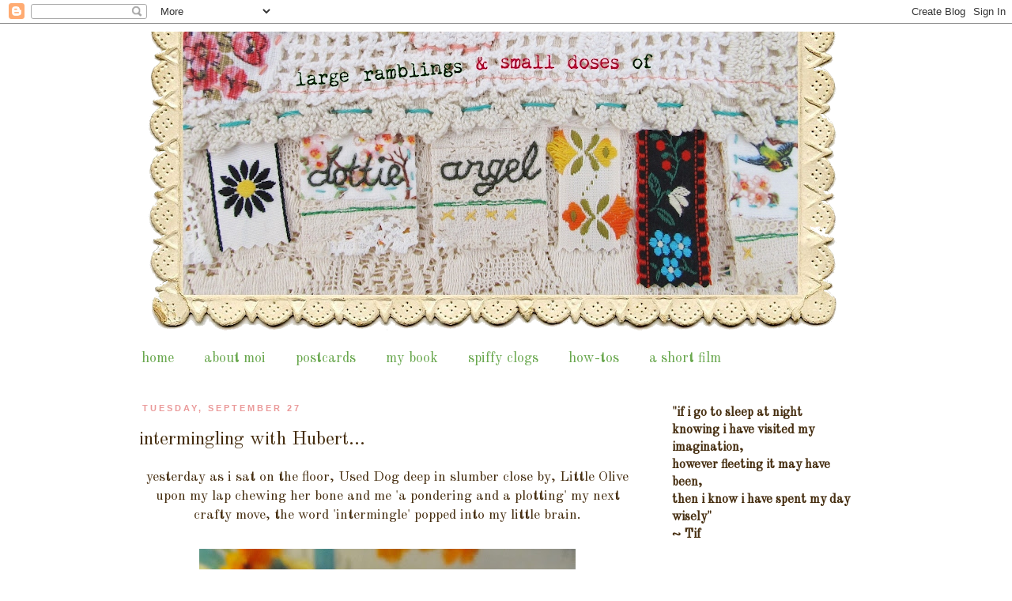

--- FILE ---
content_type: text/html; charset=UTF-8
request_url: https://dottieangel.blogspot.com/2011/09/intermingling-with-hubert.html?showComment=1317411063674
body_size: 24347
content:
<!DOCTYPE html>
<html class='v2' dir='ltr' lang='en'>
<head>
<link href='https://www.blogger.com/static/v1/widgets/335934321-css_bundle_v2.css' rel='stylesheet' type='text/css'/>
<meta content='width=1100' name='viewport'/>
<meta content='text/html; charset=UTF-8' http-equiv='Content-Type'/>
<meta content='blogger' name='generator'/>
<link href='https://dottieangel.blogspot.com/favicon.ico' rel='icon' type='image/x-icon'/>
<link href='http://dottieangel.blogspot.com/2011/09/intermingling-with-hubert.html' rel='canonical'/>
<link rel="alternate" type="application/atom+xml" title="dottie angel - Atom" href="https://dottieangel.blogspot.com/feeds/posts/default" />
<link rel="alternate" type="application/rss+xml" title="dottie angel - RSS" href="https://dottieangel.blogspot.com/feeds/posts/default?alt=rss" />
<link rel="service.post" type="application/atom+xml" title="dottie angel - Atom" href="https://draft.blogger.com/feeds/2698879802773566105/posts/default" />

<link rel="alternate" type="application/atom+xml" title="dottie angel - Atom" href="https://dottieangel.blogspot.com/feeds/5694810395635905964/comments/default" />
<!--Can't find substitution for tag [blog.ieCssRetrofitLinks]-->
<link href='https://blogger.googleusercontent.com/img/b/R29vZ2xl/AVvXsEj_AC2aRgHWl8DIVXr0DiEefBwXU8TELxzNnc7wRL_k-GivyC27ZT0qPG1vSbQMikemsCUa79auVbqca4elJ8vrw8_XjCf_wHHkRhfdLf-bcV34QfT6qHl6HClAugfszjGbJGQIsNU7wco/s640/IMG_1588.JPG' rel='image_src'/>
<meta content='http://dottieangel.blogspot.com/2011/09/intermingling-with-hubert.html' property='og:url'/>
<meta content='intermingling with Hubert...' property='og:title'/>
<meta content='yesterday as i sat on the floor, Used Dog deep in slumber close by, Little Olive upon my lap chewing her bone and me &#39;a pondering and a plot...' property='og:description'/>
<meta content='https://blogger.googleusercontent.com/img/b/R29vZ2xl/AVvXsEj_AC2aRgHWl8DIVXr0DiEefBwXU8TELxzNnc7wRL_k-GivyC27ZT0qPG1vSbQMikemsCUa79auVbqca4elJ8vrw8_XjCf_wHHkRhfdLf-bcV34QfT6qHl6HClAugfszjGbJGQIsNU7wco/w1200-h630-p-k-no-nu/IMG_1588.JPG' property='og:image'/>
<title>dottie angel: intermingling with Hubert...</title>
<style type='text/css'>@font-face{font-family:'Old Standard TT';font-style:normal;font-weight:400;font-display:swap;src:url(//fonts.gstatic.com/s/oldstandardtt/v22/MwQubh3o1vLImiwAVvYawgcf2eVep1q4ZnRSZ_QG.woff2)format('woff2');unicode-range:U+0460-052F,U+1C80-1C8A,U+20B4,U+2DE0-2DFF,U+A640-A69F,U+FE2E-FE2F;}@font-face{font-family:'Old Standard TT';font-style:normal;font-weight:400;font-display:swap;src:url(//fonts.gstatic.com/s/oldstandardtt/v22/MwQubh3o1vLImiwAVvYawgcf2eVerlq4ZnRSZ_QG.woff2)format('woff2');unicode-range:U+0301,U+0400-045F,U+0490-0491,U+04B0-04B1,U+2116;}@font-face{font-family:'Old Standard TT';font-style:normal;font-weight:400;font-display:swap;src:url(//fonts.gstatic.com/s/oldstandardtt/v22/MwQubh3o1vLImiwAVvYawgcf2eVepVq4ZnRSZ_QG.woff2)format('woff2');unicode-range:U+0102-0103,U+0110-0111,U+0128-0129,U+0168-0169,U+01A0-01A1,U+01AF-01B0,U+0300-0301,U+0303-0304,U+0308-0309,U+0323,U+0329,U+1EA0-1EF9,U+20AB;}@font-face{font-family:'Old Standard TT';font-style:normal;font-weight:400;font-display:swap;src:url(//fonts.gstatic.com/s/oldstandardtt/v22/MwQubh3o1vLImiwAVvYawgcf2eVepFq4ZnRSZ_QG.woff2)format('woff2');unicode-range:U+0100-02BA,U+02BD-02C5,U+02C7-02CC,U+02CE-02D7,U+02DD-02FF,U+0304,U+0308,U+0329,U+1D00-1DBF,U+1E00-1E9F,U+1EF2-1EFF,U+2020,U+20A0-20AB,U+20AD-20C0,U+2113,U+2C60-2C7F,U+A720-A7FF;}@font-face{font-family:'Old Standard TT';font-style:normal;font-weight:400;font-display:swap;src:url(//fonts.gstatic.com/s/oldstandardtt/v22/MwQubh3o1vLImiwAVvYawgcf2eVeqlq4ZnRSZw.woff2)format('woff2');unicode-range:U+0000-00FF,U+0131,U+0152-0153,U+02BB-02BC,U+02C6,U+02DA,U+02DC,U+0304,U+0308,U+0329,U+2000-206F,U+20AC,U+2122,U+2191,U+2193,U+2212,U+2215,U+FEFF,U+FFFD;}</style>
<style id='page-skin-1' type='text/css'><!--
/*
-----------------------------------------------
Blogger Template Style
Name:     Simple
Designer: Josh Peterson
URL:      www.noaesthetic.com
----------------------------------------------- */
/* Variable definitions
====================
<Variable name="keycolor" description="Main Color" type="color" default="#66bbdd"/>
<Group description="Page Text" selector="body">
<Variable name="body.font" description="Font" type="font"
default="normal normal 12px Arial, Tahoma, Helvetica, FreeSans, sans-serif"/>
<Variable name="body.text.color" description="Text Color" type="color" default="#222222"/>
</Group>
<Group description="Backgrounds" selector=".body-fauxcolumns-outer">
<Variable name="body.background.color" description="Outer Background" type="color" default="#66bbdd"/>
<Variable name="content.background.color" description="Main Background" type="color" default="#ffffff"/>
<Variable name="header.background.color" description="Header Background" type="color" default="transparent"/>
</Group>
<Group description="Links" selector=".main-outer">
<Variable name="link.color" description="Link Color" type="color" default="#2288bb"/>
<Variable name="link.visited.color" description="Visited Color" type="color" default="#888888"/>
<Variable name="link.hover.color" description="Hover Color" type="color" default="#33aaff"/>
</Group>
<Group description="Blog Title" selector=".header h1">
<Variable name="header.font" description="Font" type="font"
default="normal normal 60px Arial, Tahoma, Helvetica, FreeSans, sans-serif"/>
<Variable name="header.text.color" description="Title Color" type="color" default="#3399bb" />
</Group>
<Group description="Blog Description" selector=".header .description">
<Variable name="description.text.color" description="Description Color" type="color"
default="#777777" />
</Group>
<Group description="Tabs Text" selector=".tabs-inner .widget li a">
<Variable name="tabs.font" description="Font" type="font"
default="normal normal 14px Arial, Tahoma, Helvetica, FreeSans, sans-serif"/>
<Variable name="tabs.text.color" description="Text Color" type="color" default="#999999"/>
<Variable name="tabs.selected.text.color" description="Selected Color" type="color" default="#000000"/>
</Group>
<Group description="Tabs Background" selector=".tabs-outer .PageList">
<Variable name="tabs.background.color" description="Background Color" type="color" default="#f5f5f5"/>
<Variable name="tabs.selected.background.color" description="Selected Color" type="color" default="#eeeeee"/>
</Group>
<Group description="Post Title" selector="h3.post-title, .comments h4">
<Variable name="post.title.font" description="Font" type="font"
default="normal normal 22px Arial, Tahoma, Helvetica, FreeSans, sans-serif"/>
</Group>
<Group description="Date Header" selector=".date-header">
<Variable name="date.header.color" description="Text Color" type="color"
default="#462e10"/>
<Variable name="date.header.background.color" description="Background Color" type="color"
default="transparent"/>
</Group>
<Group description="Post Footer" selector=".post-footer">
<Variable name="post.footer.text.color" description="Text Color" type="color" default="#666666"/>
<Variable name="post.footer.background.color" description="Background Color" type="color"
default="#f9f9f9"/>
<Variable name="post.footer.border.color" description="Shadow Color" type="color" default="#eeeeee"/>
</Group>
<Group description="Gadgets" selector="h2">
<Variable name="widget.title.font" description="Title Font" type="font"
default="normal bold 11px Arial, Tahoma, Helvetica, FreeSans, sans-serif"/>
<Variable name="widget.title.text.color" description="Title Color" type="color" default="#000000"/>
<Variable name="widget.alternate.text.color" description="Alternate Color" type="color" default="#999999"/>
</Group>
<Group description="Images" selector=".main-inner">
<Variable name="image.background.color" description="Background Color" type="color" default="#ffffff"/>
<Variable name="image.border.color" description="Border Color" type="color" default="#eeeeee"/>
<Variable name="image.text.color" description="Caption Text Color" type="color" default="#462e10"/>
</Group>
<Group description="Accents" selector=".content-inner">
<Variable name="body.rule.color" description="Separator Line Color" type="color" default="#eeeeee"/>
<Variable name="tabs.border.color" description="Tabs Border Color" type="color" default="#ffffff"/>
</Group>
<Variable name="body.background" description="Body Background" type="background"
color="#ffffff" default="$(color) none repeat scroll top left"/>
<Variable name="body.background.override" description="Body Background Override" type="string" default=""/>
<Variable name="body.background.gradient.cap" description="Body Gradient Cap" type="url"
default="url(http://www.blogblog.com/1kt/simple/gradients_light.png)"/>
<Variable name="body.background.gradient.tile" description="Body Gradient Tile" type="url"
default="url(http://www.blogblog.com/1kt/simple/body_gradient_tile_light.png)"/>
<Variable name="content.background.color.selector" description="Content Background Color Selector" type="string" default=".content-inner"/>
<Variable name="content.padding" description="Content Padding" type="length" default="10px"/>
<Variable name="content.padding.horizontal" description="Content Horizontal Padding" type="length" default="10px"/>
<Variable name="content.shadow.spread" description="Content Shadow Spread" type="length" default="40px"/>
<Variable name="content.shadow.spread.webkit" description="Content Shadow Spread (WebKit)" type="length" default="5px"/>
<Variable name="content.shadow.spread.ie" description="Content Shadow Spread (IE)" type="length" default="10px"/>
<Variable name="main.border.width" description="Main Border Width" type="length" default="0"/>
<Variable name="header.background.gradient" description="Header Gradient" type="url" default="none"/>
<Variable name="header.shadow.offset.left" description="Header Shadow Offset Left" type="length" default="-1px"/>
<Variable name="header.shadow.offset.top" description="Header Shadow Offset Top" type="length" default="-1px"/>
<Variable name="header.shadow.spread" description="Header Shadow Spread" type="length" default="1px"/>
<Variable name="header.padding" description="Header Padding" type="length" default="30px"/>
<Variable name="header.border.size" description="Header Border Size" type="length" default="1px"/>
<Variable name="header.bottom.border.size" description="Header Bottom Border Size" type="length" default="1px"/>
<Variable name="header.border.horizontalsize" description="Header Horizontal Border Size" type="length" default="0"/>
<Variable name="description.text.size" description="Description Text Size" type="string" default="140%"/>
<Variable name="tabs.margin.top" description="Tabs Margin Top" type="length" default="0" />
<Variable name="tabs.margin.side" description="Tabs Side Margin" type="length" default="30px" />
<Variable name="tabs.background.gradient" description="Tabs Background Gradient" type="url"
default="url(http://www.blogblog.com/1kt/simple/gradients_light.png)"/>
<Variable name="tabs.border.width" description="Tabs Border Width" type="length" default="1px"/>
<Variable name="tabs.bevel.border.width" description="Tabs Bevel Border Width" type="length" default="1px"/>
<Variable name="date.header.padding" description="Date Header Padding" type="string" default="inherit"/>
<Variable name="date.header.letterspacing" description="Date Header Letter Spacing" type="string" default="inherit"/>
<Variable name="date.header.margin" description="Date Header Margin" type="string" default="inherit"/>
<Variable name="post.margin.bottom" description="Post Bottom Margin" type="length" default="25px"/>
<Variable name="image.border.small.size" description="Image Border Small Size" type="length" default="2px"/>
<Variable name="image.border.large.size" description="Image Border Large Size" type="length" default="5px"/>
<Variable name="page.width.selector" description="Page Width Selector" type="string" default=".region-inner"/>
<Variable name="page.width" description="Page Width" type="string" default="auto"/>
<Variable name="main.section.margin" description="Main Section Margin" type="length" default="15px"/>
<Variable name="main.padding" description="Main Padding" type="length" default="15px"/>
<Variable name="main.padding.top" description="Main Padding Top" type="length" default="30px"/>
<Variable name="main.padding.bottom" description="Main Padding Bottom" type="length" default="30px"/>
<Variable name="paging.background"
color="#ffffff"
description="Background of blog paging area" type="background"
default="transparent none no-repeat scroll top center"/>
<Variable name="footer.bevel" description="Bevel border length of footer" type="length" default="0"/>
<Variable name="mobile.background.overlay" description="Mobile Background Overlay" type="string"
default="transparent none repeat scroll top left"/>
<Variable name="mobile.background.size" description="Mobile Background Size" type="string" default="auto"/>
<Variable name="mobile.button.color" description="Mobile Button Color" type="color" default="#ffffff" />
<Variable name="startSide" description="Side where text starts in blog language" type="automatic" default="left"/>
<Variable name="endSide" description="Side where text ends in blog language" type="automatic" default="right"/>
*/
/* Content
----------------------------------------------- */
body {
font: normal normal 16px Old Standard TT;
color: #462e10;
background: #ffffff none no-repeat scroll center center;
padding: 0 0 0 0;
}
html body .region-inner {
min-width: 0;
max-width: 100%;
width: auto;
}
a:link {
text-decoration:none;
color: #6aa84f;
}
a:visited {
text-decoration:none;
color: #ea9999;
}
a:hover {
text-decoration:underline;
color: #36c5bd;
}
.body-fauxcolumn-outer .fauxcolumn-inner {
background: transparent none repeat scroll top left;
_background-image: none;
}
.body-fauxcolumn-outer .cap-top {
position: absolute;
z-index: 1;
height: 400px;
width: 100%;
background: #ffffff none no-repeat scroll center center;
}
.body-fauxcolumn-outer .cap-top .cap-left {
width: 100%;
background: transparent none repeat-x scroll top left;
_background-image: none;
}
.content-outer {
-moz-box-shadow: 0 0 0 rgba(0, 0, 0, .15);
-webkit-box-shadow: 0 0 0 rgba(0, 0, 0, .15);
-goog-ms-box-shadow: 0 0 0 #333333;
box-shadow: 0 0 0 rgba(0, 0, 0, .15);
margin-bottom: 1px;
}
.content-inner {
padding: 10px 40px;
}
.content-inner {
background-color: #ffffff;
}
/* Header
----------------------------------------------- */
.header-outer {
background: #ffffff none repeat-x scroll 0 -400px;
_background-image: none;
}
.Header h1 {
font: normal normal 40px Old Standard TT;
color: #000000;
text-shadow: 0 0 0 rgba(0, 0, 0, .2);
}
.Header h1 a {
color: #000000;
}
.Header .description {
font-size: 18px;
color: #000000;
}
.header-inner .Header .titlewrapper {
padding: 22px 0;
}
.header-inner .Header .descriptionwrapper {
padding: 0 0;
}
/* Tabs
----------------------------------------------- */
.tabs-inner .section:first-child {
border-top: 0 solid #ffffff;
}
.tabs-inner .section:first-child ul {
margin-top: -1px;
border-top: 1px solid #ffffff;
border-left: 1px solid #ffffff;
border-right: 1px solid #ffffff;
}
.tabs-inner .widget ul {
background: #ffffff none repeat-x scroll 0 -800px;
_background-image: none;
border-bottom: 1px solid #ffffff;
margin-top: 0;
margin-left: -30px;
margin-right: -30px;
}
.tabs-inner .widget li a {
display: inline-block;
padding: .6em 1em;
font: normal normal 18px Old Standard TT;
color: #6aa84f;
border-left: 1px solid #ffffff;
border-right: 1px solid #ffffff;
}
.tabs-inner .widget li:first-child a {
border-left: none;
}
.tabs-inner .widget li.selected a, .tabs-inner .widget li a:hover {
color: #000000;
background-color: #ffffff;
text-decoration: none;
}
/* Columns
----------------------------------------------- */
.main-outer {
border-top: 0 solid #ffffff;
}
.fauxcolumn-left-outer .fauxcolumn-inner {
border-right: 1px solid #ffffff;
}
.fauxcolumn-right-outer .fauxcolumn-inner {
border-left: 1px solid #ffffff;
}
/* Headings
----------------------------------------------- */
h2 {
margin: 0 0 1em 0;
font: normal bold 11px 'Trebuchet MS',Trebuchet,Verdana,sans-serif;
color: #ea9999;
text-transform: uppercase;
}
/* Widgets
----------------------------------------------- */
.widget .zippy {
color: #ea9999;
text-shadow: 2px 2px 1px rgba(0, 0, 0, .1);
}
.widget .popular-posts ul {
list-style: none;
}
/* Posts
----------------------------------------------- */
.date-header span {
background-color: #ffffff;
color: #ea9999;
padding: 0.4em;
letter-spacing: 3px;
margin: inherit;
}
.main-inner {
padding-top: 35px;
padding-bottom: 65px;
}
.main-inner .column-center-inner {
padding: 0 0;
}
.main-inner .column-center-inner .section {
margin: 0 1em;
}
.post {
margin: 0 0 45px 0;
}
h3.post-title, .comments h4 {
font: normal normal 24px Old Standard TT;
margin: .75em 0 0;
}
.post-body {
font-size: 110%;
line-height: 1.4;
position: relative;
}
.post-body img, .post-body .tr-caption-container, .Profile img, .Image img,
.BlogList .item-thumbnail img {
padding: 2px;
background: #ffffff;
border: 1px solid #ffffff;
-moz-box-shadow: 0px 0px 0px rgba(0, 0, 0, .1);
-webkit-box-shadow: 0px 0px 0px rgba(0, 0, 0, .1);
box-shadow: 0px 0px 0px rgba(0, 0, 0, .1);
}
.post-body img, .post-body .tr-caption-container {
padding: 5px;
}
.post-body .tr-caption-container {
color: #36c5bd;
}
.post-body .tr-caption-container img {
padding: 0;
background: transparent;
border: none;
-moz-box-shadow: 0 0 0 rgba(0, 0, 0, .1);
-webkit-box-shadow: 0 0 0 rgba(0, 0, 0, .1);
box-shadow: 0 0 0 rgba(0, 0, 0, .1);
}
.post-header {
margin: 0 0 1.5em;
line-height: 1.6;
font-size: 90%;
}
.post-footer {
margin: 20px -2px 0;
padding: 5px 10px;
color: #ea9999;
background-color: #ffffff;
border-bottom: 1px solid #ffffff;
line-height: 1.6;
font-size: 90%;
}
#comments .comment-author {
padding-top: 1.5em;
border-top: 1px solid #ffffff;
background-position: 0 1.5em;
}
#comments .comment-author:first-child {
padding-top: 0;
border-top: none;
}
.avatar-image-container {
margin: .2em 0 0;
}
#comments .avatar-image-container img {
border: 1px solid #ffffff;
}
/* Comments
----------------------------------------------- */
.comments .comments-content .icon.blog-author {
background-repeat: no-repeat;
background-image: url([data-uri]);
}
.comments .comments-content .loadmore a {
border-top: 1px solid #ea9999;
border-bottom: 1px solid #ea9999;
}
.comments .comment-thread.inline-thread {
background-color: #ffffff;
}
.comments .continue {
border-top: 2px solid #ea9999;
}
/* Accents
---------------------------------------------- */
.section-columns td.columns-cell {
border-left: 1px solid #ffffff;
}
.blog-pager {
background: transparent url(//www.blogblog.com/1kt/simple/paging_dot.png) repeat-x scroll top center;
}
.blog-pager-older-link, .home-link,
.blog-pager-newer-link {
background-color: #ffffff;
padding: 5px;
}
.footer-outer {
border-top: 1px dashed #bbbbbb;
}
/* Mobile
----------------------------------------------- */
body.mobile  {
background-size: auto;
}
.mobile .body-fauxcolumn-outer {
background: transparent none repeat scroll top left;
}
.mobile .body-fauxcolumn-outer .cap-top {
background-size: 100% auto;
}
.mobile .content-outer {
-webkit-box-shadow: 0 0 3px rgba(0, 0, 0, .15);
box-shadow: 0 0 3px rgba(0, 0, 0, .15);
padding: 0 0;
}
body.mobile .AdSense {
margin: 0 -0;
}
.mobile .tabs-inner .widget ul {
margin-left: 0;
margin-right: 0;
}
.mobile .post {
margin: 0;
}
.mobile .main-inner .column-center-inner .section {
margin: 0;
}
.mobile .date-header span {
padding: 0.1em 10px;
margin: 0 -10px;
}
.mobile h3.post-title {
margin: 0;
}
.mobile .blog-pager {
background: transparent none no-repeat scroll top center;
}
.mobile .footer-outer {
border-top: none;
}
.mobile .main-inner, .mobile .footer-inner {
background-color: #ffffff;
}
.mobile-index-contents {
color: #462e10;
}
.mobile-link-button {
background-color: #6aa84f;
}
.mobile-link-button a:link, .mobile-link-button a:visited {
color: #ffffff;
}
.mobile .tabs-inner .section:first-child {
border-top: none;
}
.mobile .tabs-inner .PageList .widget-content {
background-color: #ffffff;
color: #000000;
border-top: 1px solid #ffffff;
border-bottom: 1px solid #ffffff;
}
.mobile .tabs-inner .PageList .widget-content .pagelist-arrow {
border-left: 1px solid #ffffff;
}
.Header {
text-align: center;
}
--></style>
<style id='template-skin-1' type='text/css'><!--
body {
min-width: 1040px;
}
.content-outer, .content-fauxcolumn-outer, .region-inner {
min-width: 1040px;
max-width: 1040px;
_width: 1040px;
}
.main-inner .columns {
padding-left: 0px;
padding-right: 300px;
}
.main-inner .fauxcolumn-center-outer {
left: 0px;
right: 300px;
/* IE6 does not respect left and right together */
_width: expression(this.parentNode.offsetWidth -
parseInt("0px") -
parseInt("300px") + 'px');
}
.main-inner .fauxcolumn-left-outer {
width: 0px;
}
.main-inner .fauxcolumn-right-outer {
width: 300px;
}
.main-inner .column-left-outer {
width: 0px;
right: 100%;
margin-left: -0px;
}
.main-inner .column-right-outer {
width: 300px;
margin-right: -300px;
}
#layout {
min-width: 0;
}
#layout .content-outer {
min-width: 0;
width: 800px;
}
#layout .region-inner {
min-width: 0;
width: auto;
}
body#layout div.add_widget {
padding: 8px;
}
body#layout div.add_widget a {
margin-left: 32px;
}
--></style>
<link href='https://draft.blogger.com/dyn-css/authorization.css?targetBlogID=2698879802773566105&amp;zx=04a91d48-275d-404d-a98c-cd8d8e253dd2' media='none' onload='if(media!=&#39;all&#39;)media=&#39;all&#39;' rel='stylesheet'/><noscript><link href='https://draft.blogger.com/dyn-css/authorization.css?targetBlogID=2698879802773566105&amp;zx=04a91d48-275d-404d-a98c-cd8d8e253dd2' rel='stylesheet'/></noscript>
<meta name='google-adsense-platform-account' content='ca-host-pub-1556223355139109'/>
<meta name='google-adsense-platform-domain' content='blogspot.com'/>

</head>
<body class='loading'>
<div class='navbar section' id='navbar' name='Navbar'><div class='widget Navbar' data-version='1' id='Navbar1'><script type="text/javascript">
    function setAttributeOnload(object, attribute, val) {
      if(window.addEventListener) {
        window.addEventListener('load',
          function(){ object[attribute] = val; }, false);
      } else {
        window.attachEvent('onload', function(){ object[attribute] = val; });
      }
    }
  </script>
<div id="navbar-iframe-container"></div>
<script type="text/javascript" src="https://apis.google.com/js/platform.js"></script>
<script type="text/javascript">
      gapi.load("gapi.iframes:gapi.iframes.style.bubble", function() {
        if (gapi.iframes && gapi.iframes.getContext) {
          gapi.iframes.getContext().openChild({
              url: 'https://draft.blogger.com/navbar/2698879802773566105?po\x3d5694810395635905964\x26origin\x3dhttps://dottieangel.blogspot.com',
              where: document.getElementById("navbar-iframe-container"),
              id: "navbar-iframe"
          });
        }
      });
    </script><script type="text/javascript">
(function() {
var script = document.createElement('script');
script.type = 'text/javascript';
script.src = '//pagead2.googlesyndication.com/pagead/js/google_top_exp.js';
var head = document.getElementsByTagName('head')[0];
if (head) {
head.appendChild(script);
}})();
</script>
</div></div>
<div class='body-fauxcolumns'>
<div class='fauxcolumn-outer body-fauxcolumn-outer'>
<div class='cap-top'>
<div class='cap-left'></div>
<div class='cap-right'></div>
</div>
<div class='fauxborder-left'>
<div class='fauxborder-right'></div>
<div class='fauxcolumn-inner'>
</div>
</div>
<div class='cap-bottom'>
<div class='cap-left'></div>
<div class='cap-right'></div>
</div>
</div>
</div>
<div class='content'>
<div class='content-fauxcolumns'>
<div class='fauxcolumn-outer content-fauxcolumn-outer'>
<div class='cap-top'>
<div class='cap-left'></div>
<div class='cap-right'></div>
</div>
<div class='fauxborder-left'>
<div class='fauxborder-right'></div>
<div class='fauxcolumn-inner'>
</div>
</div>
<div class='cap-bottom'>
<div class='cap-left'></div>
<div class='cap-right'></div>
</div>
</div>
</div>
<div class='content-outer'>
<div class='content-cap-top cap-top'>
<div class='cap-left'></div>
<div class='cap-right'></div>
</div>
<div class='fauxborder-left content-fauxborder-left'>
<div class='fauxborder-right content-fauxborder-right'></div>
<div class='content-inner'>
<header>
<div class='header-outer'>
<div class='header-cap-top cap-top'>
<div class='cap-left'></div>
<div class='cap-right'></div>
</div>
<div class='fauxborder-left header-fauxborder-left'>
<div class='fauxborder-right header-fauxborder-right'></div>
<div class='region-inner header-inner'>
<div class='header section' id='header' name='Header'><div class='widget Header' data-version='1' id='Header1'>
<div id='header-inner'>
<a href='https://dottieangel.blogspot.com/' style='display: block'>
<img alt='dottie angel' height='391px; ' id='Header1_headerimg' src='https://blogger.googleusercontent.com/img/b/R29vZ2xl/AVvXsEjyj_oRY8FGouj-K7-b_Bt7RbsyDmxVz1tv4OFvzBFIunyTUSt23ijcMGXS7IzxgTe1dqkDIHg9BFTUiHWeD5lNPPadvdCpzjItB8FXlLloRRasDhxy45T9YrMPY-3_EAOGGGsU_raAEt0/s930/blog+header+january+2.png' style='display: block' width='930px; '/>
</a>
</div>
</div></div>
</div>
</div>
<div class='header-cap-bottom cap-bottom'>
<div class='cap-left'></div>
<div class='cap-right'></div>
</div>
</div>
</header>
<div class='tabs-outer'>
<div class='tabs-cap-top cap-top'>
<div class='cap-left'></div>
<div class='cap-right'></div>
</div>
<div class='fauxborder-left tabs-fauxborder-left'>
<div class='fauxborder-right tabs-fauxborder-right'></div>
<div class='region-inner tabs-inner'>
<div class='tabs section' id='crosscol' name='Cross-Column'><div class='widget PageList' data-version='1' id='PageList1'>
<h2>Pages</h2>
<div class='widget-content'>
<ul>
<li>
<a href='https://dottieangel.blogspot.com/'>home</a>
</li>
<li>
<a href='https://dottieangel.blogspot.com/p/about-moi.html'>about moi</a>
</li>
<li>
<a href='https://dottieangel.blogspot.com/p/postcards.html'>postcards</a>
</li>
<li>
<a href='https://dottieangel.blogspot.com/p/peachy-crafty-book.html'>my book</a>
</li>
<li>
<a href='https://dottieangel.blogspot.com/p/spiffy-clogs.html'>spiffy clogs</a>
</li>
<li>
<a href='https://dottieangel.blogspot.com/p/how-tos.html'>how-tos</a>
</li>
<li>
<a href='http://vimeo.com/17807742'>a short film</a>
</li>
</ul>
<div class='clear'></div>
</div>
</div></div>
<div class='tabs no-items section' id='crosscol-overflow' name='Cross-Column 2'></div>
</div>
</div>
<div class='tabs-cap-bottom cap-bottom'>
<div class='cap-left'></div>
<div class='cap-right'></div>
</div>
</div>
<div class='main-outer'>
<div class='main-cap-top cap-top'>
<div class='cap-left'></div>
<div class='cap-right'></div>
</div>
<div class='fauxborder-left main-fauxborder-left'>
<div class='fauxborder-right main-fauxborder-right'></div>
<div class='region-inner main-inner'>
<div class='columns fauxcolumns'>
<div class='fauxcolumn-outer fauxcolumn-center-outer'>
<div class='cap-top'>
<div class='cap-left'></div>
<div class='cap-right'></div>
</div>
<div class='fauxborder-left'>
<div class='fauxborder-right'></div>
<div class='fauxcolumn-inner'>
</div>
</div>
<div class='cap-bottom'>
<div class='cap-left'></div>
<div class='cap-right'></div>
</div>
</div>
<div class='fauxcolumn-outer fauxcolumn-left-outer'>
<div class='cap-top'>
<div class='cap-left'></div>
<div class='cap-right'></div>
</div>
<div class='fauxborder-left'>
<div class='fauxborder-right'></div>
<div class='fauxcolumn-inner'>
</div>
</div>
<div class='cap-bottom'>
<div class='cap-left'></div>
<div class='cap-right'></div>
</div>
</div>
<div class='fauxcolumn-outer fauxcolumn-right-outer'>
<div class='cap-top'>
<div class='cap-left'></div>
<div class='cap-right'></div>
</div>
<div class='fauxborder-left'>
<div class='fauxborder-right'></div>
<div class='fauxcolumn-inner'>
</div>
</div>
<div class='cap-bottom'>
<div class='cap-left'></div>
<div class='cap-right'></div>
</div>
</div>
<!-- corrects IE6 width calculation -->
<div class='columns-inner'>
<div class='column-center-outer'>
<div class='column-center-inner'>
<div class='main section' id='main' name='Main'><div class='widget Blog' data-version='1' id='Blog1'>
<div class='blog-posts hfeed'>

          <div class="date-outer">
        
<h2 class='date-header'><span>Tuesday, September 27</span></h2>

          <div class="date-posts">
        
<div class='post-outer'>
<div class='post hentry uncustomized-post-template' itemprop='blogPost' itemscope='itemscope' itemtype='http://schema.org/BlogPosting'>
<meta content='https://blogger.googleusercontent.com/img/b/R29vZ2xl/AVvXsEj_AC2aRgHWl8DIVXr0DiEefBwXU8TELxzNnc7wRL_k-GivyC27ZT0qPG1vSbQMikemsCUa79auVbqca4elJ8vrw8_XjCf_wHHkRhfdLf-bcV34QfT6qHl6HClAugfszjGbJGQIsNU7wco/s640/IMG_1588.JPG' itemprop='image_url'/>
<meta content='2698879802773566105' itemprop='blogId'/>
<meta content='5694810395635905964' itemprop='postId'/>
<a name='5694810395635905964'></a>
<h3 class='post-title entry-title' itemprop='name'>
intermingling with Hubert...
</h3>
<div class='post-header'>
<div class='post-header-line-1'></div>
</div>
<div class='post-body entry-content' id='post-body-5694810395635905964' itemprop='description articleBody'>
<div style="text-align: center;">yesterday as i sat on the floor, Used Dog deep in slumber close by, Little Olive upon my lap chewing her bone and me 'a pondering and a plotting' my next crafty move, the word 'intermingle' popped into my little brain.</div><div style="text-align: center;"><br />
</div><div class="separator" style="clear: both; text-align: center;"></div><div class="separator" style="clear: both; text-align: center;"><a href="https://blogger.googleusercontent.com/img/b/R29vZ2xl/AVvXsEj_AC2aRgHWl8DIVXr0DiEefBwXU8TELxzNnc7wRL_k-GivyC27ZT0qPG1vSbQMikemsCUa79auVbqca4elJ8vrw8_XjCf_wHHkRhfdLf-bcV34QfT6qHl6HClAugfszjGbJGQIsNU7wco/s1600/IMG_1588.JPG" imageanchor="1" style="margin-left: 1em; margin-right: 1em;"><img border="0" height="640" src="https://blogger.googleusercontent.com/img/b/R29vZ2xl/AVvXsEj_AC2aRgHWl8DIVXr0DiEefBwXU8TELxzNnc7wRL_k-GivyC27ZT0qPG1vSbQMikemsCUa79auVbqca4elJ8vrw8_XjCf_wHHkRhfdLf-bcV34QfT6qHl6HClAugfszjGbJGQIsNU7wco/s640/IMG_1588.JPG" width="476" /></a></div><div style="text-align: center;"><br />
</div><div style="text-align: center;">where it came from i have no idea, i have never used nor thought of this spiffy word before. after several moments of thinking about nothing but this new and exotic word i decided it must be a sign. a sign from the thrifty gods. yes yes, with no doubt at all, they were sending me a sign.</div><div style="text-align: center;"><br />
</div><div style="text-align: center;">i realized in this one word 'intermingle' was a whole message, the message being</div><div style="text-align: center;">"Tif, go forth to the thrift store and intermingle with other thrifty souls"</div><div style="text-align: center;"><br />
</div><div style="text-align: center;">i protested a little, i know perhaps that sounds very unlike me, but we have reached the time of year when for two whole months my&nbsp;thrift store&nbsp;is taken over by halloween and the need for every man and his dog to find a costume of such. thus resulting in much loved shelves and rows, once filled with spiffy secondhand goodness, now filled with crappity crap mass produced wares.</div><div style="text-align: center;"><br />
</div><div style="text-align: center;">however, 'intermingle' would not let me be, all through homework, all through dinner, all through whatever else i was 'all throughing' (Mr Spell Checker isn't happy) 'intermingle' kept on calling my name.</div><div style="text-align: center;"><br />
</div><div style="text-align: center;">so i had no choice, i could not lie in bed listening to this word the secondhand gods had sent as a sign. this would have been a terrible faux pas, for the gods may chose to never bless me again with their thrifting good luck.</div><div style="text-align: center;"><br />
</div><div style="text-align: center;">upon entering my thriftstore door, i turned to the left as is always my way and that was the moment Hubert and i found each other. on the shelves of knick knacks, right by the door, all else faded away except for a white bright light highlighting Hubert and his little fleabitten soul.</div><div style="text-align: center;"><br />
</div><div style="text-align: center;">on close inspection Hubert has been knocked around a bit, he does not wear his 46 years well. i know his age, not because he told me, for alas Hubert has not spoken in many a long time, but because someone at some point decided to write it on his&nbsp;derriere, of course they could have been making it up, but i like to believe he is quite the old boy. i noted his crazed and craggy fur, i noted his terribly broken leg, still showing the scars of a badly patched job... but most of all, i noted his dignified look as i gazed into his little black eyes</div><div style="text-align: center;"><br />
</div><div class="separator" style="clear: both; text-align: center;"><a href="https://blogger.googleusercontent.com/img/b/R29vZ2xl/AVvXsEhWxgG49tyePZgeprRHID8TQtaeEIXdJAfXlcqnTklkyqQq6mSMyEIteQXE8QhWE-GAh2_vurtXD9CvKsUIUq1jfLxzAAKu0BTLd_dxMVAog3G_GuhXX99_ovezvb4M-hZZJsVxG-CEH3U/s1600/IMG_1589.JPG" imageanchor="1" style="margin-left: 1em; margin-right: 1em;"><img border="0" height="640" src="https://blogger.googleusercontent.com/img/b/R29vZ2xl/AVvXsEhWxgG49tyePZgeprRHID8TQtaeEIXdJAfXlcqnTklkyqQq6mSMyEIteQXE8QhWE-GAh2_vurtXD9CvKsUIUq1jfLxzAAKu0BTLd_dxMVAog3G_GuhXX99_ovezvb4M-hZZJsVxG-CEH3U/s640/IMG_1589.JPG" width="480" /></a></div><div style="text-align: center;"><br />
</div><div style="text-align: center;">when Hubert and i returned home to a dark and quiet shed, such is my life living with 'lads of three' who are out and about most evenings, i bathed him and then i found him a perfect little spot, one i had created only a few days before. i like to call them vignettes, my man has taken to calling them 'Tif's shrines' as in "ah, i see another shrine to your handcrafted and thrifty finds, has popped up whilst i turned my back". no matter. what matters is, i am thankful i was given a sign, so old Hubert can look forward to many happy days of 'intermingling' at mossy shed.</div><div style="text-align: center;"><br />
</div><div class="separator" style="clear: both; text-align: center;"><a href="http://farm7.static.flickr.com/6007/6189007725_eac0b7b7cc_z.jpg" imageanchor="1" style="margin-left: 1em; margin-right: 1em;"><img border="0" height="640" src="https://lh3.googleusercontent.com/blogger_img_proxy/AEn0k_srmMtyE02uu6dAHvgaTpDbXpI2fqYELVrcPcIq3SHLgqvyb3dXsUtEawF9hakftQeKcNgbecd7pfDqP8jRAoaCTT8dSEBYKj3MTgtdIwSkyER4ERSyRQiSI65FZok-dOHSzw=s0-d" width="480"></a></div><div class="separator" style="clear: both; text-align: center;"><br />
</div><div class="separator" style="clear: both; text-align: center;"><a href="https://blogger.googleusercontent.com/img/b/R29vZ2xl/AVvXsEgXuIRt-RGn_JZtyLY_QtuQ827VDxKdwA2qUA77GaVkkx6Pd5t_NWOupNal5bPFDbCN_qLNe916aS_Cl21FnIdCaITDIxC0uO8GZetgEBF6_McNMaunAA4TgOT1SkJu6tmt6j_aGpTQXH8/s1600/IMG_1576.JPG" imageanchor="1" style="margin-left: 1em; margin-right: 1em;"><img border="0" height="640" src="https://blogger.googleusercontent.com/img/b/R29vZ2xl/AVvXsEgXuIRt-RGn_JZtyLY_QtuQ827VDxKdwA2qUA77GaVkkx6Pd5t_NWOupNal5bPFDbCN_qLNe916aS_Cl21FnIdCaITDIxC0uO8GZetgEBF6_McNMaunAA4TgOT1SkJu6tmt6j_aGpTQXH8/s640/IMG_1576.JPG" width="468" /></a></div><div class="separator" style="clear: both; text-align: center;"><br />
</div><div class="separator" style="clear: both; text-align: center;"><a href="http://farm7.static.flickr.com/6165/6189008739_d31f7fee78_z.jpg" imageanchor="1" style="margin-left: 1em; margin-right: 1em;"><img border="0" height="640" src="https://lh3.googleusercontent.com/blogger_img_proxy/AEn0k_uKzUx6sMWrNWtnPsuDwV4x7kV41VPN2WvJPzIc7EztuuTj3Hnztl2EZdZHj9DS2DJlaOB9J81t_VFNwPPlpS4B9CJ-4f6_v495NJ4_TwZTifSmTbLc2JTvtzm6tuGTVecYLQ=s0-d" width="476"></a></div><div class="separator" style="clear: both; text-align: center;"><br />
</div><div class="separator" style="clear: both; text-align: center;"><a href="http://farm7.static.flickr.com/6018/6189529328_d2447a46b5_z.jpg" imageanchor="1" style="margin-left: 1em; margin-right: 1em;"><img border="0" height="640" src="https://lh3.googleusercontent.com/blogger_img_proxy/AEn0k_sP2zBJkhBfEF--YTpviXYODQSEuxIcyeU0UCzk6dFivQrAhwJvdnhY7IZ7unSHEWxSp3aTHXWYYfhRQtaOnOzzBSTutbc7DJsd5y5O2zyNdWo6bZzLrRZYVa4pVzvOSRtDLw=s0-d" width="476"></a></div><div class="separator" style="clear: both; text-align: center;"><br />
</div><div style="text-align: center;"><br />
</div><div style="text-align: center;">she is thinking how perfectly lovely of Victoria <a href="http://www.sfgirlbybay.com/2011/09/27/good-reads-dottie-angel-in-print/">to encourage folks</a> to dilly dally my way <a href="http://www.assembleshop.com/">this friday</a> ~ Tif</div>
<div style='clear: both;'></div>
</div>
<div class='post-footer'>
<div class='post-footer-line post-footer-line-1'>
<span class='post-author vcard'>
Posted by
<span class='fn' itemprop='author' itemscope='itemscope' itemtype='http://schema.org/Person'>
<meta content='https://draft.blogger.com/profile/09935619132467255438' itemprop='url'/>
<a class='g-profile' href='https://draft.blogger.com/profile/09935619132467255438' rel='author' title='author profile'>
<span itemprop='name'>dottie angel</span>
</a>
</span>
</span>
<span class='post-timestamp'>
</span>
<span class='post-comment-link'>
</span>
<span class='post-icons'>
<span class='item-control blog-admin pid-1263974617'>
<a href='https://draft.blogger.com/post-edit.g?blogID=2698879802773566105&postID=5694810395635905964&from=pencil' title='Edit Post'>
<img alt='' class='icon-action' height='18' src='https://resources.blogblog.com/img/icon18_edit_allbkg.gif' width='18'/>
</a>
</span>
</span>
<div class='post-share-buttons goog-inline-block'>
<a class='goog-inline-block share-button sb-email' href='https://draft.blogger.com/share-post.g?blogID=2698879802773566105&postID=5694810395635905964&target=email' target='_blank' title='Email This'><span class='share-button-link-text'>Email This</span></a><a class='goog-inline-block share-button sb-blog' href='https://draft.blogger.com/share-post.g?blogID=2698879802773566105&postID=5694810395635905964&target=blog' onclick='window.open(this.href, "_blank", "height=270,width=475"); return false;' target='_blank' title='BlogThis!'><span class='share-button-link-text'>BlogThis!</span></a><a class='goog-inline-block share-button sb-twitter' href='https://draft.blogger.com/share-post.g?blogID=2698879802773566105&postID=5694810395635905964&target=twitter' target='_blank' title='Share to X'><span class='share-button-link-text'>Share to X</span></a><a class='goog-inline-block share-button sb-facebook' href='https://draft.blogger.com/share-post.g?blogID=2698879802773566105&postID=5694810395635905964&target=facebook' onclick='window.open(this.href, "_blank", "height=430,width=640"); return false;' target='_blank' title='Share to Facebook'><span class='share-button-link-text'>Share to Facebook</span></a><a class='goog-inline-block share-button sb-pinterest' href='https://draft.blogger.com/share-post.g?blogID=2698879802773566105&postID=5694810395635905964&target=pinterest' target='_blank' title='Share to Pinterest'><span class='share-button-link-text'>Share to Pinterest</span></a>
</div>
</div>
<div class='post-footer-line post-footer-line-2'>
<span class='post-labels'>
Labels:
<a href='https://dottieangel.blogspot.com/search/label/show%20and%20tell' rel='tag'>show and tell</a>,
<a href='https://dottieangel.blogspot.com/search/label/thrifting' rel='tag'>thrifting</a>
</span>
</div>
<div class='post-footer-line post-footer-line-3'>
<span class='post-location'>
</span>
</div>
</div>
</div>
<div class='comments' id='comments'>
<a name='comments'></a>
<h4>26 comments:</h4>
<div id='Blog1_comments-block-wrapper'>
<dl class='avatar-comment-indent' id='comments-block'>
<dt class='comment-author ' id='c8253460645198517911'>
<a name='c8253460645198517911'></a>
<div class="avatar-image-container vcard"><span dir="ltr"><a href="https://draft.blogger.com/profile/03036076968239461363" target="" rel="nofollow" onclick="" class="avatar-hovercard" id="av-8253460645198517911-03036076968239461363"><img src="https://resources.blogblog.com/img/blank.gif" width="35" height="35" class="delayLoad" style="display: none;" longdesc="//blogger.googleusercontent.com/img/b/R29vZ2xl/AVvXsEjuWjsPMnRwj-guk2K6bdmEFXLWWVS2TSOHDLKLamlatIygOpmRt_bylHCkr5pflWeu7k6Obwp8BWj4NaJ-BTnBPmANdCQ9SarmKHrZfwKCoG_Kb2D7Zh8dklGJw5fVaw/s45-c/20090426-_DSC4620.jpg" alt="" title="HillyT">

<noscript><img src="//blogger.googleusercontent.com/img/b/R29vZ2xl/AVvXsEjuWjsPMnRwj-guk2K6bdmEFXLWWVS2TSOHDLKLamlatIygOpmRt_bylHCkr5pflWeu7k6Obwp8BWj4NaJ-BTnBPmANdCQ9SarmKHrZfwKCoG_Kb2D7Zh8dklGJw5fVaw/s45-c/20090426-_DSC4620.jpg" width="35" height="35" class="photo" alt=""></noscript></a></span></div>
<a href='https://draft.blogger.com/profile/03036076968239461363' rel='nofollow'>HillyT</a>
said...
</dt>
<dd class='comment-body' id='Blog1_cmt-8253460645198517911'>
<p>
Oh, it makes me smile so much to think of him in his spiffy space that I feel moved to go and retrieve the bizarre blue lamb I have tucked away in a box and make it a space as well.  He looks as if he cannot believe his good luck.
</p>
</dd>
<dd class='comment-footer'>
<span class='comment-timestamp'>
<a href='https://dottieangel.blogspot.com/2011/09/intermingling-with-hubert.html?showComment=1317145158127#c8253460645198517911' title='comment permalink'>
September 27, 2011 at 10:39&#8239;AM
</a>
<span class='item-control blog-admin pid-1899971612'>
<a class='comment-delete' href='https://draft.blogger.com/comment/delete/2698879802773566105/8253460645198517911' title='Delete Comment'>
<img src='https://resources.blogblog.com/img/icon_delete13.gif'/>
</a>
</span>
</span>
</dd>
<dt class='comment-author ' id='c6857940928398592770'>
<a name='c6857940928398592770'></a>
<div class="avatar-image-container avatar-stock"><span dir="ltr"><a href="https://draft.blogger.com/profile/11183155795067719902" target="" rel="nofollow" onclick="" class="avatar-hovercard" id="av-6857940928398592770-11183155795067719902"><img src="//www.blogger.com/img/blogger_logo_round_35.png" width="35" height="35" alt="" title="Anne B.">

</a></span></div>
<a href='https://draft.blogger.com/profile/11183155795067719902' rel='nofollow'>Anne B.</a>
said...
</dt>
<dd class='comment-body' id='Blog1_cmt-6857940928398592770'>
<p>
Good to see that Hubert has found a loving home.
</p>
</dd>
<dd class='comment-footer'>
<span class='comment-timestamp'>
<a href='https://dottieangel.blogspot.com/2011/09/intermingling-with-hubert.html?showComment=1317147359946#c6857940928398592770' title='comment permalink'>
September 27, 2011 at 11:15&#8239;AM
</a>
<span class='item-control blog-admin pid-317468842'>
<a class='comment-delete' href='https://draft.blogger.com/comment/delete/2698879802773566105/6857940928398592770' title='Delete Comment'>
<img src='https://resources.blogblog.com/img/icon_delete13.gif'/>
</a>
</span>
</span>
</dd>
<dt class='comment-author ' id='c1826549929854781515'>
<a name='c1826549929854781515'></a>
<div class="avatar-image-container avatar-stock"><span dir="ltr"><a href="https://draft.blogger.com/profile/09042765429580507263" target="" rel="nofollow" onclick="" class="avatar-hovercard" id="av-1826549929854781515-09042765429580507263"><img src="//www.blogger.com/img/blogger_logo_round_35.png" width="35" height="35" alt="" title="Liz">

</a></span></div>
<a href='https://draft.blogger.com/profile/09042765429580507263' rel='nofollow'>Liz</a>
said...
</dt>
<dd class='comment-body' id='Blog1_cmt-1826549929854781515'>
<p>
Aww how cute he is! I love that you named him Hubert. :)
</p>
</dd>
<dd class='comment-footer'>
<span class='comment-timestamp'>
<a href='https://dottieangel.blogspot.com/2011/09/intermingling-with-hubert.html?showComment=1317148166619#c1826549929854781515' title='comment permalink'>
September 27, 2011 at 11:29&#8239;AM
</a>
<span class='item-control blog-admin pid-750208798'>
<a class='comment-delete' href='https://draft.blogger.com/comment/delete/2698879802773566105/1826549929854781515' title='Delete Comment'>
<img src='https://resources.blogblog.com/img/icon_delete13.gif'/>
</a>
</span>
</span>
</dd>
<dt class='comment-author ' id='c2869806070047099214'>
<a name='c2869806070047099214'></a>
<div class="avatar-image-container avatar-stock"><span dir="ltr"><img src="//resources.blogblog.com/img/blank.gif" width="35" height="35" alt="" title="hjhinz@comcast.net">

</span></div>
hjhinz@comcast.net
said...
</dt>
<dd class='comment-body' id='Blog1_cmt-2869806070047099214'>
<p>
I think one must always follow thift omens...you never know where they lead. Herbert is stunning with a wash and some love. I have your new book and drag it everywhere with me. I do like pretty picures. Little olive in her bed curled as she once was in her mother is so charming. Herbert watches over things while pesky olive gets in to playing and used dog rests. The book is stunning and so much more than I expected. Thank you for the lovely job you and the publisher did. When I quit holding it all the time it will go to a special spot in the library. I am eating chocolate in honor of the beautiful forsaken soul. Cheers, Herbert <br />xoxo Helena
</p>
</dd>
<dd class='comment-footer'>
<span class='comment-timestamp'>
<a href='https://dottieangel.blogspot.com/2011/09/intermingling-with-hubert.html?showComment=1317149083487#c2869806070047099214' title='comment permalink'>
September 27, 2011 at 11:44&#8239;AM
</a>
<span class='item-control blog-admin pid-1477314273'>
<a class='comment-delete' href='https://draft.blogger.com/comment/delete/2698879802773566105/2869806070047099214' title='Delete Comment'>
<img src='https://resources.blogblog.com/img/icon_delete13.gif'/>
</a>
</span>
</span>
</dd>
<dt class='comment-author ' id='c5778708290565505404'>
<a name='c5778708290565505404'></a>
<div class="avatar-image-container vcard"><span dir="ltr"><a href="https://draft.blogger.com/profile/06484519916797578550" target="" rel="nofollow" onclick="" class="avatar-hovercard" id="av-5778708290565505404-06484519916797578550"><img src="https://resources.blogblog.com/img/blank.gif" width="35" height="35" class="delayLoad" style="display: none;" longdesc="//1.bp.blogspot.com/_G7sNfS0AAdA/TNQkNK5-wBI/AAAAAAAAAVU/JltIOHnLGjQ/S45-s35/headercrochet%2B016.JPG" alt="" title="Donna -Little Tiny Stitches">

<noscript><img src="//1.bp.blogspot.com/_G7sNfS0AAdA/TNQkNK5-wBI/AAAAAAAAAVU/JltIOHnLGjQ/S45-s35/headercrochet%2B016.JPG" width="35" height="35" class="photo" alt=""></noscript></a></span></div>
<a href='https://draft.blogger.com/profile/06484519916797578550' rel='nofollow'>Donna -Little Tiny Stitches</a>
said...
</dt>
<dd class='comment-body' id='Blog1_cmt-5778708290565505404'>
<p>
Dearest Tif,<br /><br />The more I see pictures of your book, the more I get the serious &#39;wanties&#39;!!<br /><br />I&#39;m so looking forward to the launch of it my lovely, just so that I can buy it and quench my wanties at last :o)<br /><br />I think it may be one that goes alongside my &#39;Little House&#39; series next to my bed as my Bible :o)<br /><br />I love Hubert :o)<br />And yes, I think &#39;dignified&#39; is definitely in his job description.<br /><br />Have a super duper day my friend.<br />xx
</p>
</dd>
<dd class='comment-footer'>
<span class='comment-timestamp'>
<a href='https://dottieangel.blogspot.com/2011/09/intermingling-with-hubert.html?showComment=1317149369987#c5778708290565505404' title='comment permalink'>
September 27, 2011 at 11:49&#8239;AM
</a>
<span class='item-control blog-admin pid-382468304'>
<a class='comment-delete' href='https://draft.blogger.com/comment/delete/2698879802773566105/5778708290565505404' title='Delete Comment'>
<img src='https://resources.blogblog.com/img/icon_delete13.gif'/>
</a>
</span>
</span>
</dd>
<dt class='comment-author ' id='c2020540615449728718'>
<a name='c2020540615449728718'></a>
<div class="avatar-image-container vcard"><span dir="ltr"><a href="https://draft.blogger.com/profile/04976178827995361889" target="" rel="nofollow" onclick="" class="avatar-hovercard" id="av-2020540615449728718-04976178827995361889"><img src="https://resources.blogblog.com/img/blank.gif" width="35" height="35" class="delayLoad" style="display: none;" longdesc="//blogger.googleusercontent.com/img/b/R29vZ2xl/AVvXsEiAsdc6Yfv_AvtVlGBJI9iLzo4ZFX60U2HZKRHI5MLlkPLKqeXHEmvWVWI_3pKJQoUBn5uYfXx9VFm3YiioAIFeX3HJDoHJfenN_7w4_Giv4utLnGkNTp7_5jkDVPexPA/s45-c/Q4small.jpg" alt="" title="Lisa A">

<noscript><img src="//blogger.googleusercontent.com/img/b/R29vZ2xl/AVvXsEiAsdc6Yfv_AvtVlGBJI9iLzo4ZFX60U2HZKRHI5MLlkPLKqeXHEmvWVWI_3pKJQoUBn5uYfXx9VFm3YiioAIFeX3HJDoHJfenN_7w4_Giv4utLnGkNTp7_5jkDVPexPA/s45-c/Q4small.jpg" width="35" height="35" class="photo" alt=""></noscript></a></span></div>
<a href='https://draft.blogger.com/profile/04976178827995361889' rel='nofollow'>Lisa A</a>
said...
</dt>
<dd class='comment-body' id='Blog1_cmt-2020540615449728718'>
<p>
So adorable. I cannot resist sweet little creatures I find at the thrift stores or antique shops. They always have to come home with me and join their fellow rescues in my bookcase.
</p>
</dd>
<dd class='comment-footer'>
<span class='comment-timestamp'>
<a href='https://dottieangel.blogspot.com/2011/09/intermingling-with-hubert.html?showComment=1317149675618#c2020540615449728718' title='comment permalink'>
September 27, 2011 at 11:54&#8239;AM
</a>
<span class='item-control blog-admin pid-1072972647'>
<a class='comment-delete' href='https://draft.blogger.com/comment/delete/2698879802773566105/2020540615449728718' title='Delete Comment'>
<img src='https://resources.blogblog.com/img/icon_delete13.gif'/>
</a>
</span>
</span>
</dd>
<dt class='comment-author ' id='c7765730979890982313'>
<a name='c7765730979890982313'></a>
<div class="avatar-image-container avatar-stock"><span dir="ltr"><a href="http://www.hairshirt.co.uk" target="" rel="nofollow" onclick=""><img src="//resources.blogblog.com/img/blank.gif" width="35" height="35" alt="" title="quickzoe">

</a></span></div>
<a href='http://www.hairshirt.co.uk' rel='nofollow'>quickzoe</a>
said...
</dt>
<dd class='comment-body' id='Blog1_cmt-7765730979890982313'>
<p>
just found you via soulemama - guessed from your turn of phrase you were a brit straightaway - super to find an inspiring crafty blog by a fellow brit - I haven&#39;t found very many homeschooly crafty bloggers back here... will pop in again soon!
</p>
</dd>
<dd class='comment-footer'>
<span class='comment-timestamp'>
<a href='https://dottieangel.blogspot.com/2011/09/intermingling-with-hubert.html?showComment=1317153339309#c7765730979890982313' title='comment permalink'>
September 27, 2011 at 12:55&#8239;PM
</a>
<span class='item-control blog-admin pid-1477314273'>
<a class='comment-delete' href='https://draft.blogger.com/comment/delete/2698879802773566105/7765730979890982313' title='Delete Comment'>
<img src='https://resources.blogblog.com/img/icon_delete13.gif'/>
</a>
</span>
</span>
</dd>
<dt class='comment-author ' id='c3837060030021025953'>
<a name='c3837060030021025953'></a>
<div class="avatar-image-container vcard"><span dir="ltr"><a href="https://draft.blogger.com/profile/11959932194973002007" target="" rel="nofollow" onclick="" class="avatar-hovercard" id="av-3837060030021025953-11959932194973002007"><img src="https://resources.blogblog.com/img/blank.gif" width="35" height="35" class="delayLoad" style="display: none;" longdesc="//blogger.googleusercontent.com/img/b/R29vZ2xl/AVvXsEhJZlsK20WJE4Fyix--plbN5p1ZYfR1OLkKMKhhg2aJSNGs_LHYpnaY8eJxSikNssMGFHdtDz8pIwtp2NwuZ6z60ivRAZfx_5394ixoKaEtvdt85Gd8TgBnysyIrv4r5A/s45-c/22063CC8-3C7A-4C15-A895-074BEA4EC87F.jpeg" alt="" title="Sarah">

<noscript><img src="//blogger.googleusercontent.com/img/b/R29vZ2xl/AVvXsEhJZlsK20WJE4Fyix--plbN5p1ZYfR1OLkKMKhhg2aJSNGs_LHYpnaY8eJxSikNssMGFHdtDz8pIwtp2NwuZ6z60ivRAZfx_5394ixoKaEtvdt85Gd8TgBnysyIrv4r5A/s45-c/22063CC8-3C7A-4C15-A895-074BEA4EC87F.jpeg" width="35" height="35" class="photo" alt=""></noscript></a></span></div>
<a href='https://draft.blogger.com/profile/11959932194973002007' rel='nofollow'>Sarah</a>
said...
</dt>
<dd class='comment-body' id='Blog1_cmt-3837060030021025953'>
<p>
Oooh, Tif he is lovely!!<br /><br />S x
</p>
</dd>
<dd class='comment-footer'>
<span class='comment-timestamp'>
<a href='https://dottieangel.blogspot.com/2011/09/intermingling-with-hubert.html?showComment=1317153430021#c3837060030021025953' title='comment permalink'>
September 27, 2011 at 12:57&#8239;PM
</a>
<span class='item-control blog-admin pid-128496850'>
<a class='comment-delete' href='https://draft.blogger.com/comment/delete/2698879802773566105/3837060030021025953' title='Delete Comment'>
<img src='https://resources.blogblog.com/img/icon_delete13.gif'/>
</a>
</span>
</span>
</dd>
<dt class='comment-author ' id='c7757131803044058447'>
<a name='c7757131803044058447'></a>
<div class="avatar-image-container vcard"><span dir="ltr"><a href="https://draft.blogger.com/profile/09742003349610251189" target="" rel="nofollow" onclick="" class="avatar-hovercard" id="av-7757131803044058447-09742003349610251189"><img src="https://resources.blogblog.com/img/blank.gif" width="35" height="35" class="delayLoad" style="display: none;" longdesc="//blogger.googleusercontent.com/img/b/R29vZ2xl/AVvXsEhozfZ7hTPUB7M-9rEwh8g_rUtB6puVjZLPvwmrGSaRK-xgyPPabXyNXJhceaDQOAb22FaNmsB6aQ0W04yB7XiQgFRiEu6TY_sI3-4OVi46MI0yHybmi9wRf613eiX5bpU/s45-c/P1010011.JPG" alt="" title="Claire">

<noscript><img src="//blogger.googleusercontent.com/img/b/R29vZ2xl/AVvXsEhozfZ7hTPUB7M-9rEwh8g_rUtB6puVjZLPvwmrGSaRK-xgyPPabXyNXJhceaDQOAb22FaNmsB6aQ0W04yB7XiQgFRiEu6TY_sI3-4OVi46MI0yHybmi9wRf613eiX5bpU/s45-c/P1010011.JPG" width="35" height="35" class="photo" alt=""></noscript></a></span></div>
<a href='https://draft.blogger.com/profile/09742003349610251189' rel='nofollow'>Claire</a>
said...
</dt>
<dd class='comment-body' id='Blog1_cmt-7757131803044058447'>
<p>
Oh Tif, what a fab find........<br /><br />So pleased Hubert has found a loving home.<br /><br />It looks like he has settled in nicely and I&#39;m sure he&#39;ll be a well behaved rescue doggy<br /><br />Claire :}
</p>
</dd>
<dd class='comment-footer'>
<span class='comment-timestamp'>
<a href='https://dottieangel.blogspot.com/2011/09/intermingling-with-hubert.html?showComment=1317161275138#c7757131803044058447' title='comment permalink'>
September 27, 2011 at 3:07&#8239;PM
</a>
<span class='item-control blog-admin pid-2016733646'>
<a class='comment-delete' href='https://draft.blogger.com/comment/delete/2698879802773566105/7757131803044058447' title='Delete Comment'>
<img src='https://resources.blogblog.com/img/icon_delete13.gif'/>
</a>
</span>
</span>
</dd>
<dt class='comment-author ' id='c8930283405874001769'>
<a name='c8930283405874001769'></a>
<div class="avatar-image-container vcard"><span dir="ltr"><a href="https://draft.blogger.com/profile/04660480515664679559" target="" rel="nofollow" onclick="" class="avatar-hovercard" id="av-8930283405874001769-04660480515664679559"><img src="https://resources.blogblog.com/img/blank.gif" width="35" height="35" class="delayLoad" style="display: none;" longdesc="//blogger.googleusercontent.com/img/b/R29vZ2xl/AVvXsEgkSjHFjcKwOQuIn36jONCzWGVFXQbOT9k1m9iGyyqMDikvVm0fwhssygpG-cB8G4ZYwK0upfd8_4ap0fQ2xq-dQChSaXn3WEiIulw2M-onYE_sQsOC-BKbR1bb8L8OYIA/s45-c/IMG_8307.JPG" alt="" title="Charis">

<noscript><img src="//blogger.googleusercontent.com/img/b/R29vZ2xl/AVvXsEgkSjHFjcKwOQuIn36jONCzWGVFXQbOT9k1m9iGyyqMDikvVm0fwhssygpG-cB8G4ZYwK0upfd8_4ap0fQ2xq-dQChSaXn3WEiIulw2M-onYE_sQsOC-BKbR1bb8L8OYIA/s45-c/IMG_8307.JPG" width="35" height="35" class="photo" alt=""></noscript></a></span></div>
<a href='https://draft.blogger.com/profile/04660480515664679559' rel='nofollow'>Charis</a>
said...
</dt>
<dd class='comment-body' id='Blog1_cmt-8930283405874001769'>
<p>
Lucky Hubert... he looks perfectly at home!
</p>
</dd>
<dd class='comment-footer'>
<span class='comment-timestamp'>
<a href='https://dottieangel.blogspot.com/2011/09/intermingling-with-hubert.html?showComment=1317162029690#c8930283405874001769' title='comment permalink'>
September 27, 2011 at 3:20&#8239;PM
</a>
<span class='item-control blog-admin pid-1094849525'>
<a class='comment-delete' href='https://draft.blogger.com/comment/delete/2698879802773566105/8930283405874001769' title='Delete Comment'>
<img src='https://resources.blogblog.com/img/icon_delete13.gif'/>
</a>
</span>
</span>
</dd>
<dt class='comment-author blog-author' id='c5867127923701228529'>
<a name='c5867127923701228529'></a>
<div class="avatar-image-container vcard"><span dir="ltr"><a href="https://draft.blogger.com/profile/09935619132467255438" target="" rel="nofollow" onclick="" class="avatar-hovercard" id="av-5867127923701228529-09935619132467255438"><img src="https://resources.blogblog.com/img/blank.gif" width="35" height="35" class="delayLoad" style="display: none;" longdesc="//blogger.googleusercontent.com/img/b/R29vZ2xl/AVvXsEjrH9HkAwkV_AgPjHwnmTj7drBMHs63Kuh_bkTZxEdsekecHl1wUTY9e_Rl069Tbk0CeF4FEvVwBY3NE7_bZSUhUOYLCGBgSk1a1VUGfOTljgXkM5wdqT3EhPDeZLocWw/s45-c/IMG_3364.JPG" alt="" title="dottie angel">

<noscript><img src="//blogger.googleusercontent.com/img/b/R29vZ2xl/AVvXsEjrH9HkAwkV_AgPjHwnmTj7drBMHs63Kuh_bkTZxEdsekecHl1wUTY9e_Rl069Tbk0CeF4FEvVwBY3NE7_bZSUhUOYLCGBgSk1a1VUGfOTljgXkM5wdqT3EhPDeZLocWw/s45-c/IMG_3364.JPG" width="35" height="35" class="photo" alt=""></noscript></a></span></div>
<a href='https://draft.blogger.com/profile/09935619132467255438' rel='nofollow'>dottie angel</a>
said...
</dt>
<dd class='comment-body' id='Blog1_cmt-5867127923701228529'>
<p>
hubert is feeling most spiffy this afternoon after i have relayed your lovely words about him. i can tell by the expession in his eyes just how warmed he is...<br /><br />Donna, you can find my book in my etsy store! i popped them in their yesterday :)<br /><br />helena, so happy to hear my book is being taken around and about for a bit of dilly dallying, thank you kindly for the fabby book feedback :)
</p>
</dd>
<dd class='comment-footer'>
<span class='comment-timestamp'>
<a href='https://dottieangel.blogspot.com/2011/09/intermingling-with-hubert.html?showComment=1317164830118#c5867127923701228529' title='comment permalink'>
September 27, 2011 at 4:07&#8239;PM
</a>
<span class='item-control blog-admin pid-1263974617'>
<a class='comment-delete' href='https://draft.blogger.com/comment/delete/2698879802773566105/5867127923701228529' title='Delete Comment'>
<img src='https://resources.blogblog.com/img/icon_delete13.gif'/>
</a>
</span>
</span>
</dd>
<dt class='comment-author ' id='c7411211732635144268'>
<a name='c7411211732635144268'></a>
<div class="avatar-image-container avatar-stock"><span dir="ltr"><img src="//resources.blogblog.com/img/blank.gif" width="35" height="35" alt="" title="Anonymous">

</span></div>
Anonymous
said...
</dt>
<dd class='comment-body' id='Blog1_cmt-7411211732635144268'>
<p>
Hubert, you won&#39;t believe this but there was a Tif sighting.  It was purely lovely and kept my heart a twittering all day.  Happiness to you!
</p>
</dd>
<dd class='comment-footer'>
<span class='comment-timestamp'>
<a href='https://dottieangel.blogspot.com/2011/09/intermingling-with-hubert.html?showComment=1317183822017#c7411211732635144268' title='comment permalink'>
September 27, 2011 at 9:23&#8239;PM
</a>
<span class='item-control blog-admin pid-1477314273'>
<a class='comment-delete' href='https://draft.blogger.com/comment/delete/2698879802773566105/7411211732635144268' title='Delete Comment'>
<img src='https://resources.blogblog.com/img/icon_delete13.gif'/>
</a>
</span>
</span>
</dd>
<dt class='comment-author ' id='c7500285466625946336'>
<a name='c7500285466625946336'></a>
<div class="avatar-image-container vcard"><span dir="ltr"><a href="https://draft.blogger.com/profile/11317363081940625235" target="" rel="nofollow" onclick="" class="avatar-hovercard" id="av-7500285466625946336-11317363081940625235"><img src="https://resources.blogblog.com/img/blank.gif" width="35" height="35" class="delayLoad" style="display: none;" longdesc="//blogger.googleusercontent.com/img/b/R29vZ2xl/AVvXsEgV1D3ILSYEnxyi-3iyx-jiYzotWD9Pu_sIVGjV-1q9BVgPRBEEiee8iKelNs0WSlVEYkH_OGIptXfS114paK2yK2GegWjmopMgNfXUiOyvBZh6i2Ive9mGVlu8_sH6TUw/s45-c/Trevors+Reception.jpg" alt="" title="Cheryl G.">

<noscript><img src="//blogger.googleusercontent.com/img/b/R29vZ2xl/AVvXsEgV1D3ILSYEnxyi-3iyx-jiYzotWD9Pu_sIVGjV-1q9BVgPRBEEiee8iKelNs0WSlVEYkH_OGIptXfS114paK2yK2GegWjmopMgNfXUiOyvBZh6i2Ive9mGVlu8_sH6TUw/s45-c/Trevors+Reception.jpg" width="35" height="35" class="photo" alt=""></noscript></a></span></div>
<a href='https://draft.blogger.com/profile/11317363081940625235' rel='nofollow'>Cheryl G.</a>
said...
</dt>
<dd class='comment-body' id='Blog1_cmt-7500285466625946336'>
<p>
That is one adorable little dog but the whole thing together is such loveliness that it made me look up the word &quot;loveliness&quot; so I could get it just right!
</p>
</dd>
<dd class='comment-footer'>
<span class='comment-timestamp'>
<a href='https://dottieangel.blogspot.com/2011/09/intermingling-with-hubert.html?showComment=1317185996377#c7500285466625946336' title='comment permalink'>
September 27, 2011 at 9:59&#8239;PM
</a>
<span class='item-control blog-admin pid-1841471224'>
<a class='comment-delete' href='https://draft.blogger.com/comment/delete/2698879802773566105/7500285466625946336' title='Delete Comment'>
<img src='https://resources.blogblog.com/img/icon_delete13.gif'/>
</a>
</span>
</span>
</dd>
<dt class='comment-author ' id='c5040527139672276442'>
<a name='c5040527139672276442'></a>
<div class="avatar-image-container vcard"><span dir="ltr"><a href="https://draft.blogger.com/profile/02403113891231220535" target="" rel="nofollow" onclick="" class="avatar-hovercard" id="av-5040527139672276442-02403113891231220535"><img src="https://resources.blogblog.com/img/blank.gif" width="35" height="35" class="delayLoad" style="display: none;" longdesc="//2.bp.blogspot.com/-8D9u1joFIXw/UyAjb0GMsxI/AAAAAAAACxw/Byri16_cicw/s35/2013-01-13%25252B12.27.29%25252B-%25252Bkopie.jpg" alt="" title="Kaatje Catootje">

<noscript><img src="//2.bp.blogspot.com/-8D9u1joFIXw/UyAjb0GMsxI/AAAAAAAACxw/Byri16_cicw/s35/2013-01-13%25252B12.27.29%25252B-%25252Bkopie.jpg" width="35" height="35" class="photo" alt=""></noscript></a></span></div>
<a href='https://draft.blogger.com/profile/02403113891231220535' rel='nofollow'>Kaatje Catootje</a>
said...
</dt>
<dd class='comment-body' id='Blog1_cmt-5040527139672276442'>
<p>
Giggle, giggle, you make me laugh again Tif! Going to the thriftstore as we speek. Have a nice day.
</p>
</dd>
<dd class='comment-footer'>
<span class='comment-timestamp'>
<a href='https://dottieangel.blogspot.com/2011/09/intermingling-with-hubert.html?showComment=1317196233112#c5040527139672276442' title='comment permalink'>
September 28, 2011 at 12:50&#8239;AM
</a>
<span class='item-control blog-admin pid-1948902170'>
<a class='comment-delete' href='https://draft.blogger.com/comment/delete/2698879802773566105/5040527139672276442' title='Delete Comment'>
<img src='https://resources.blogblog.com/img/icon_delete13.gif'/>
</a>
</span>
</span>
</dd>
<dt class='comment-author ' id='c502309368156031994'>
<a name='c502309368156031994'></a>
<div class="avatar-image-container vcard"><span dir="ltr"><a href="https://draft.blogger.com/profile/16773876406528306284" target="" rel="nofollow" onclick="" class="avatar-hovercard" id="av-502309368156031994-16773876406528306284"><img src="https://resources.blogblog.com/img/blank.gif" width="35" height="35" class="delayLoad" style="display: none;" longdesc="//blogger.googleusercontent.com/img/b/R29vZ2xl/AVvXsEgT_V2cJGFMbm9oPFtWxhW7-lUHtNh5_9DXqUYTlbE0LKPsXpA6m6lZ9241KhKCxYEvJj8p410mtGV_ck2yQ-28uoSsdNBEtK3aPyExmSFy0jE59L1P4MGBCWVVXnCPlg/s45-c/monthly+make+01+023.JPG" alt="" title="liz">

<noscript><img src="//blogger.googleusercontent.com/img/b/R29vZ2xl/AVvXsEgT_V2cJGFMbm9oPFtWxhW7-lUHtNh5_9DXqUYTlbE0LKPsXpA6m6lZ9241KhKCxYEvJj8p410mtGV_ck2yQ-28uoSsdNBEtK3aPyExmSFy0jE59L1P4MGBCWVVXnCPlg/s45-c/monthly+make+01+023.JPG" width="35" height="35" class="photo" alt=""></noscript></a></span></div>
<a href='https://draft.blogger.com/profile/16773876406528306284' rel='nofollow'>liz</a>
said...
</dt>
<dd class='comment-body' id='Blog1_cmt-502309368156031994'>
<p>
Oh, he is a handsome one your Hubert. Have a fabulous time on Friday. Liz :)
</p>
</dd>
<dd class='comment-footer'>
<span class='comment-timestamp'>
<a href='https://dottieangel.blogspot.com/2011/09/intermingling-with-hubert.html?showComment=1317196366987#c502309368156031994' title='comment permalink'>
September 28, 2011 at 12:52&#8239;AM
</a>
<span class='item-control blog-admin pid-498924716'>
<a class='comment-delete' href='https://draft.blogger.com/comment/delete/2698879802773566105/502309368156031994' title='Delete Comment'>
<img src='https://resources.blogblog.com/img/icon_delete13.gif'/>
</a>
</span>
</span>
</dd>
<dt class='comment-author ' id='c3414246190438273744'>
<a name='c3414246190438273744'></a>
<div class="avatar-image-container avatar-stock"><span dir="ltr"><a href="https://draft.blogger.com/profile/09799116116448876642" target="" rel="nofollow" onclick="" class="avatar-hovercard" id="av-3414246190438273744-09799116116448876642"><img src="//www.blogger.com/img/blogger_logo_round_35.png" width="35" height="35" alt="" title="Carol">

</a></span></div>
<a href='https://draft.blogger.com/profile/09799116116448876642' rel='nofollow'>Carol</a>
said...
</dt>
<dd class='comment-body' id='Blog1_cmt-3414246190438273744'>
<p>
Dear Tif and Dottie Angel,  I just received your lovely book via my ever so helpful delivery man.   I am in love with you both!  Your imagination and ability to express it both with craft and the written word are fantabulous!!!!  I have now given my vacuum cleaner a name, Miss Calli, in hopes of her feeling a bit more loved and spiffy while she is sucking up  dog hair and dust bunnies!!   Thank you for sharing yourselves with all of us!!     I am so happy that Hubert found such a wonderful home.
</p>
</dd>
<dd class='comment-footer'>
<span class='comment-timestamp'>
<a href='https://dottieangel.blogspot.com/2011/09/intermingling-with-hubert.html?showComment=1317209607674#c3414246190438273744' title='comment permalink'>
September 28, 2011 at 4:33&#8239;AM
</a>
<span class='item-control blog-admin pid-250442942'>
<a class='comment-delete' href='https://draft.blogger.com/comment/delete/2698879802773566105/3414246190438273744' title='Delete Comment'>
<img src='https://resources.blogblog.com/img/icon_delete13.gif'/>
</a>
</span>
</span>
</dd>
<dt class='comment-author ' id='c2617819178194934549'>
<a name='c2617819178194934549'></a>
<div class="avatar-image-container vcard"><span dir="ltr"><a href="https://draft.blogger.com/profile/10325403221133670821" target="" rel="nofollow" onclick="" class="avatar-hovercard" id="av-2617819178194934549-10325403221133670821"><img src="https://resources.blogblog.com/img/blank.gif" width="35" height="35" class="delayLoad" style="display: none;" longdesc="//blogger.googleusercontent.com/img/b/R29vZ2xl/AVvXsEj9tRDFWnSDvZCWHWgS4r2mKgxt7iNRwy3UFyyPXM0RGGi02kPzAK5WE7blh5E0Kiyip4j7k2A7rq70pxPdsDVzSfHsK9gOpKOz-N1PhY6bHaU4XwGdhNxpyXO25MAB230/s45-c/bretagne+088.JPG" alt="" title="schokominza">

<noscript><img src="//blogger.googleusercontent.com/img/b/R29vZ2xl/AVvXsEj9tRDFWnSDvZCWHWgS4r2mKgxt7iNRwy3UFyyPXM0RGGi02kPzAK5WE7blh5E0Kiyip4j7k2A7rq70pxPdsDVzSfHsK9gOpKOz-N1PhY6bHaU4XwGdhNxpyXO25MAB230/s45-c/bretagne+088.JPG" width="35" height="35" class="photo" alt=""></noscript></a></span></div>
<a href='https://draft.blogger.com/profile/10325403221133670821' rel='nofollow'>schokominza</a>
said...
</dt>
<dd class='comment-body' id='Blog1_cmt-2617819178194934549'>
<p>
Ah, so it&#39;s little Hubert, the brother of &quot;Struppi&quot; from &quot;Tim &amp; Struppi&quot; in German (or the french original from &quot;Tintin &amp; Milou&quot;)!
</p>
</dd>
<dd class='comment-footer'>
<span class='comment-timestamp'>
<a href='https://dottieangel.blogspot.com/2011/09/intermingling-with-hubert.html?showComment=1317218028489#c2617819178194934549' title='comment permalink'>
September 28, 2011 at 6:53&#8239;AM
</a>
<span class='item-control blog-admin pid-1166083800'>
<a class='comment-delete' href='https://draft.blogger.com/comment/delete/2698879802773566105/2617819178194934549' title='Delete Comment'>
<img src='https://resources.blogblog.com/img/icon_delete13.gif'/>
</a>
</span>
</span>
</dd>
<dt class='comment-author ' id='c6557013326765308647'>
<a name='c6557013326765308647'></a>
<div class="avatar-image-container avatar-stock"><span dir="ltr"><img src="//resources.blogblog.com/img/blank.gif" width="35" height="35" alt="" title="Patricia">

</span></div>
Patricia
said...
</dt>
<dd class='comment-body' id='Blog1_cmt-6557013326765308647'>
<p>
I honestly have never commented on an ornament before, and I am surprising myself.  <br /><br />But.....I really love Hubert, he is so beautiful.   I love his face, his very intense stare and alert eyes, and a his little black chubby chops each side of his nose. I mean it is his expression the likes of which I have never seen before. <br /><br />I really mean it he make me smile a big smile. Hubert has such personality! I just know how you could love him.
</p>
</dd>
<dd class='comment-footer'>
<span class='comment-timestamp'>
<a href='https://dottieangel.blogspot.com/2011/09/intermingling-with-hubert.html?showComment=1317258909930#c6557013326765308647' title='comment permalink'>
September 28, 2011 at 6:15&#8239;PM
</a>
<span class='item-control blog-admin pid-1477314273'>
<a class='comment-delete' href='https://draft.blogger.com/comment/delete/2698879802773566105/6557013326765308647' title='Delete Comment'>
<img src='https://resources.blogblog.com/img/icon_delete13.gif'/>
</a>
</span>
</span>
</dd>
<dt class='comment-author ' id='c8215284956419652647'>
<a name='c8215284956419652647'></a>
<div class="avatar-image-container vcard"><span dir="ltr"><a href="https://draft.blogger.com/profile/06492304947722627048" target="" rel="nofollow" onclick="" class="avatar-hovercard" id="av-8215284956419652647-06492304947722627048"><img src="https://resources.blogblog.com/img/blank.gif" width="35" height="35" class="delayLoad" style="display: none;" longdesc="//blogger.googleusercontent.com/img/b/R29vZ2xl/AVvXsEhwM0dZq9yYQciRChpKJpImnYlqf98ZM2ZZgFOPp7EwxqPYaFRSFywIG9F-5zNwBq49zYDyx9V5_kCijLseKKrjzLcP5xYh3Nn9MK_BgFkXdtMrduBVV3LRrkmMbGEtVLw/s45-c/*" alt="" title="sabrina">

<noscript><img src="//blogger.googleusercontent.com/img/b/R29vZ2xl/AVvXsEhwM0dZq9yYQciRChpKJpImnYlqf98ZM2ZZgFOPp7EwxqPYaFRSFywIG9F-5zNwBq49zYDyx9V5_kCijLseKKrjzLcP5xYh3Nn9MK_BgFkXdtMrduBVV3LRrkmMbGEtVLw/s45-c/*" width="35" height="35" class="photo" alt=""></noscript></a></span></div>
<a href='https://draft.blogger.com/profile/06492304947722627048' rel='nofollow'>sabrina</a>
said...
</dt>
<dd class='comment-body' id='Blog1_cmt-8215284956419652647'>
<p>
little hubert reminds me of a certain little kitten i had inherited from my great grandmother, and i therefore believe he is probably <i>at least</i> 46 years old. she was just as cute as hubert. i loved her so, but alas, she broke and i think i had to &quot;recycle&quot; her, sadly. i am seeking her replacement to this day. &lt;3
</p>
</dd>
<dd class='comment-footer'>
<span class='comment-timestamp'>
<a href='https://dottieangel.blogspot.com/2011/09/intermingling-with-hubert.html?showComment=1317278291847#c8215284956419652647' title='comment permalink'>
September 28, 2011 at 11:38&#8239;PM
</a>
<span class='item-control blog-admin pid-260247'>
<a class='comment-delete' href='https://draft.blogger.com/comment/delete/2698879802773566105/8215284956419652647' title='Delete Comment'>
<img src='https://resources.blogblog.com/img/icon_delete13.gif'/>
</a>
</span>
</span>
</dd>
<dt class='comment-author ' id='c485588186264522314'>
<a name='c485588186264522314'></a>
<div class="avatar-image-container vcard"><span dir="ltr"><a href="https://draft.blogger.com/profile/00914712736035286802" target="" rel="nofollow" onclick="" class="avatar-hovercard" id="av-485588186264522314-00914712736035286802"><img src="https://resources.blogblog.com/img/blank.gif" width="35" height="35" class="delayLoad" style="display: none;" longdesc="//blogger.googleusercontent.com/img/b/R29vZ2xl/AVvXsEg4adAPFteFPLpqUnG6Fq6BcHPWlsCpRX4k9404xaf1Hfv01ekXlocY5lBjn-MwbN0M07g8yhnbLbH0dvcwf4U3al6e4JWZAEXzDkYkVb9e9Vfzbd3VsnsbjkwgszmDfho/s45-c/TheCottageMarket-NewLogo-ProfilePicture.png" alt="" title="The Cottage Market {Andrea} &hearts;">

<noscript><img src="//blogger.googleusercontent.com/img/b/R29vZ2xl/AVvXsEg4adAPFteFPLpqUnG6Fq6BcHPWlsCpRX4k9404xaf1Hfv01ekXlocY5lBjn-MwbN0M07g8yhnbLbH0dvcwf4U3al6e4JWZAEXzDkYkVb9e9Vfzbd3VsnsbjkwgszmDfho/s45-c/TheCottageMarket-NewLogo-ProfilePicture.png" width="35" height="35" class="photo" alt=""></noscript></a></span></div>
<a href='https://draft.blogger.com/profile/00914712736035286802' rel='nofollow'>The Cottage Market {Andrea} &#9829;</a>
said...
</dt>
<dd class='comment-body' id='Blog1_cmt-485588186264522314'>
<p>
good morning and pleased to meet you Hubert!!!! you sure are a dignified handsome little gentleman and you do wash up very well!!!! i hope you enjoy your fabulous new home and i am sure you will bring tons of smiles as the family and friends pass by and say hi...your little cracks and wrinkles just add to your incredible personality and speak to all that meet you as they wonder where you spent the last 46 years...ah the stories you can tell!!! i do believe that you have been adopted for an eternity and will always be a part of this wonderful family.  ENJOY my new friend and enjoy this new chapter of your life!  hugs...andrea -- family and doxies (heaven and earth)
</p>
</dd>
<dd class='comment-footer'>
<span class='comment-timestamp'>
<a href='https://dottieangel.blogspot.com/2011/09/intermingling-with-hubert.html?showComment=1317384370997#c485588186264522314' title='comment permalink'>
September 30, 2011 at 5:06&#8239;AM
</a>
<span class='item-control blog-admin pid-858510653'>
<a class='comment-delete' href='https://draft.blogger.com/comment/delete/2698879802773566105/485588186264522314' title='Delete Comment'>
<img src='https://resources.blogblog.com/img/icon_delete13.gif'/>
</a>
</span>
</span>
</dd>
<dt class='comment-author ' id='c9118337475854579493'>
<a name='c9118337475854579493'></a>
<div class="avatar-image-container vcard"><span dir="ltr"><a href="https://draft.blogger.com/profile/00914712736035286802" target="" rel="nofollow" onclick="" class="avatar-hovercard" id="av-9118337475854579493-00914712736035286802"><img src="https://resources.blogblog.com/img/blank.gif" width="35" height="35" class="delayLoad" style="display: none;" longdesc="//blogger.googleusercontent.com/img/b/R29vZ2xl/AVvXsEg4adAPFteFPLpqUnG6Fq6BcHPWlsCpRX4k9404xaf1Hfv01ekXlocY5lBjn-MwbN0M07g8yhnbLbH0dvcwf4U3al6e4JWZAEXzDkYkVb9e9Vfzbd3VsnsbjkwgszmDfho/s45-c/TheCottageMarket-NewLogo-ProfilePicture.png" alt="" title="The Cottage Market {Andrea} &hearts;">

<noscript><img src="//blogger.googleusercontent.com/img/b/R29vZ2xl/AVvXsEg4adAPFteFPLpqUnG6Fq6BcHPWlsCpRX4k9404xaf1Hfv01ekXlocY5lBjn-MwbN0M07g8yhnbLbH0dvcwf4U3al6e4JWZAEXzDkYkVb9e9Vfzbd3VsnsbjkwgszmDfho/s45-c/TheCottageMarket-NewLogo-ProfilePicture.png" width="35" height="35" class="photo" alt=""></noscript></a></span></div>
<a href='https://draft.blogger.com/profile/00914712736035286802' rel='nofollow'>The Cottage Market {Andrea} &#9829;</a>
said...
</dt>
<dd class='comment-body' id='Blog1_cmt-9118337475854579493'>
<p>
oh yes...forgot one thing...tell your mommy to keep on intermingling i think you need a brother or sister! never know when a new friend may share the shelf with you : ) always room for more i am sure! : ) hugs...
</p>
</dd>
<dd class='comment-footer'>
<span class='comment-timestamp'>
<a href='https://dottieangel.blogspot.com/2011/09/intermingling-with-hubert.html?showComment=1317384449313#c9118337475854579493' title='comment permalink'>
September 30, 2011 at 5:07&#8239;AM
</a>
<span class='item-control blog-admin pid-858510653'>
<a class='comment-delete' href='https://draft.blogger.com/comment/delete/2698879802773566105/9118337475854579493' title='Delete Comment'>
<img src='https://resources.blogblog.com/img/icon_delete13.gif'/>
</a>
</span>
</span>
</dd>
<dt class='comment-author ' id='c8220680447065884741'>
<a name='c8220680447065884741'></a>
<div class="avatar-image-container avatar-stock"><span dir="ltr"><a href="http://letitiathompson.posterous.com" target="" rel="nofollow" onclick=""><img src="//resources.blogblog.com/img/blank.gif" width="35" height="35" alt="" title="Mrs.Bertimus">

</a></span></div>
<a href='http://letitiathompson.posterous.com' rel='nofollow'>Mrs.Bertimus</a>
said...
</dt>
<dd class='comment-body' id='Blog1_cmt-8220680447065884741'>
<p>
Hubert is gorgeous!<br />Excuse me, but do you know if I can buy your book in the UK please?<br />Buying one in dollars seems very scary for me!<br />x
</p>
</dd>
<dd class='comment-footer'>
<span class='comment-timestamp'>
<a href='https://dottieangel.blogspot.com/2011/09/intermingling-with-hubert.html?showComment=1317409037054#c8220680447065884741' title='comment permalink'>
September 30, 2011 at 11:57&#8239;AM
</a>
<span class='item-control blog-admin pid-1477314273'>
<a class='comment-delete' href='https://draft.blogger.com/comment/delete/2698879802773566105/8220680447065884741' title='Delete Comment'>
<img src='https://resources.blogblog.com/img/icon_delete13.gif'/>
</a>
</span>
</span>
</dd>
<dt class='comment-author blog-author' id='c3303792750918184801'>
<a name='c3303792750918184801'></a>
<div class="avatar-image-container vcard"><span dir="ltr"><a href="https://draft.blogger.com/profile/09935619132467255438" target="" rel="nofollow" onclick="" class="avatar-hovercard" id="av-3303792750918184801-09935619132467255438"><img src="https://resources.blogblog.com/img/blank.gif" width="35" height="35" class="delayLoad" style="display: none;" longdesc="//blogger.googleusercontent.com/img/b/R29vZ2xl/AVvXsEjrH9HkAwkV_AgPjHwnmTj7drBMHs63Kuh_bkTZxEdsekecHl1wUTY9e_Rl069Tbk0CeF4FEvVwBY3NE7_bZSUhUOYLCGBgSk1a1VUGfOTljgXkM5wdqT3EhPDeZLocWw/s45-c/IMG_3364.JPG" alt="" title="dottie angel">

<noscript><img src="//blogger.googleusercontent.com/img/b/R29vZ2xl/AVvXsEjrH9HkAwkV_AgPjHwnmTj7drBMHs63Kuh_bkTZxEdsekecHl1wUTY9e_Rl069Tbk0CeF4FEvVwBY3NE7_bZSUhUOYLCGBgSk1a1VUGfOTljgXkM5wdqT3EhPDeZLocWw/s45-c/IMG_3364.JPG" width="35" height="35" class="photo" alt=""></noscript></a></span></div>
<a href='https://draft.blogger.com/profile/09935619132467255438' rel='nofollow'>dottie angel</a>
said...
</dt>
<dd class='comment-body' id='Blog1_cmt-3303792750918184801'>
<p>
oh my gosh, i just love to think you can see in Hubert what i can see... it just warms the heart for sure :)<br />thank you kindly for your most spiffy comments my dears!
</p>
</dd>
<dd class='comment-footer'>
<span class='comment-timestamp'>
<a href='https://dottieangel.blogspot.com/2011/09/intermingling-with-hubert.html?showComment=1317410363903#c3303792750918184801' title='comment permalink'>
September 30, 2011 at 12:19&#8239;PM
</a>
<span class='item-control blog-admin pid-1263974617'>
<a class='comment-delete' href='https://draft.blogger.com/comment/delete/2698879802773566105/3303792750918184801' title='Delete Comment'>
<img src='https://resources.blogblog.com/img/icon_delete13.gif'/>
</a>
</span>
</span>
</dd>
<dt class='comment-author blog-author' id='c4595445676442349855'>
<a name='c4595445676442349855'></a>
<div class="avatar-image-container vcard"><span dir="ltr"><a href="https://draft.blogger.com/profile/09935619132467255438" target="" rel="nofollow" onclick="" class="avatar-hovercard" id="av-4595445676442349855-09935619132467255438"><img src="https://resources.blogblog.com/img/blank.gif" width="35" height="35" class="delayLoad" style="display: none;" longdesc="//blogger.googleusercontent.com/img/b/R29vZ2xl/AVvXsEjrH9HkAwkV_AgPjHwnmTj7drBMHs63Kuh_bkTZxEdsekecHl1wUTY9e_Rl069Tbk0CeF4FEvVwBY3NE7_bZSUhUOYLCGBgSk1a1VUGfOTljgXkM5wdqT3EhPDeZLocWw/s45-c/IMG_3364.JPG" alt="" title="dottie angel">

<noscript><img src="//blogger.googleusercontent.com/img/b/R29vZ2xl/AVvXsEjrH9HkAwkV_AgPjHwnmTj7drBMHs63Kuh_bkTZxEdsekecHl1wUTY9e_Rl069Tbk0CeF4FEvVwBY3NE7_bZSUhUOYLCGBgSk1a1VUGfOTljgXkM5wdqT3EhPDeZLocWw/s45-c/IMG_3364.JPG" width="35" height="35" class="photo" alt=""></noscript></a></span></div>
<a href='https://draft.blogger.com/profile/09935619132467255438' rel='nofollow'>dottie angel</a>
said...
</dt>
<dd class='comment-body' id='Blog1_cmt-4595445676442349855'>
<p>
a Tif sighting! oh how i love that :)<br /><br />and Carol,<br />so delighted your hoover now has a name and you loved the book :)<br />Miss Calli is a fine and dandy name for sure...<br /><br />the cottage market, thank you for the smiles this morning :)
</p>
</dd>
<dd class='comment-footer'>
<span class='comment-timestamp'>
<a href='https://dottieangel.blogspot.com/2011/09/intermingling-with-hubert.html?showComment=1317410543191#c4595445676442349855' title='comment permalink'>
September 30, 2011 at 12:22&#8239;PM
</a>
<span class='item-control blog-admin pid-1263974617'>
<a class='comment-delete' href='https://draft.blogger.com/comment/delete/2698879802773566105/4595445676442349855' title='Delete Comment'>
<img src='https://resources.blogblog.com/img/icon_delete13.gif'/>
</a>
</span>
</span>
</dd>
<dt class='comment-author ' id='c4524128122037145977'>
<a name='c4524128122037145977'></a>
<div class="avatar-image-container vcard"><span dir="ltr"><a href="https://draft.blogger.com/profile/10811673280675153792" target="" rel="nofollow" onclick="" class="avatar-hovercard" id="av-4524128122037145977-10811673280675153792"><img src="https://resources.blogblog.com/img/blank.gif" width="35" height="35" class="delayLoad" style="display: none;" longdesc="//4.bp.blogspot.com/-cakmlFIclAE/ZOJ69fPm-TI/AAAAAAAAElQ/GYVXPHBq3s823V0RiTwvJjNbljtJqp7JwCK4BGAYYCw/s35/*" alt="" title="Carol">

<noscript><img src="//4.bp.blogspot.com/-cakmlFIclAE/ZOJ69fPm-TI/AAAAAAAAElQ/GYVXPHBq3s823V0RiTwvJjNbljtJqp7JwCK4BGAYYCw/s35/*" width="35" height="35" class="photo" alt=""></noscript></a></span></div>
<a href='https://draft.blogger.com/profile/10811673280675153792' rel='nofollow'>Carol</a>
said...
</dt>
<dd class='comment-body' id='Blog1_cmt-4524128122037145977'>
<p>
One word for Hubert - dignified. No matter what life has thrown at him his paws are polished, his fur is washed, his eyes are steady and his character purposeful, a real old fashioned gent. Wasn&#39;t he lucky you went off to intermingle.<br />Carol xx
</p>
</dd>
<dd class='comment-footer'>
<span class='comment-timestamp'>
<a href='https://dottieangel.blogspot.com/2011/09/intermingling-with-hubert.html?showComment=1317411063674#c4524128122037145977' title='comment permalink'>
September 30, 2011 at 12:31&#8239;PM
</a>
<span class='item-control blog-admin pid-791073391'>
<a class='comment-delete' href='https://draft.blogger.com/comment/delete/2698879802773566105/4524128122037145977' title='Delete Comment'>
<img src='https://resources.blogblog.com/img/icon_delete13.gif'/>
</a>
</span>
</span>
</dd>
<dt class='comment-author ' id='c6920327847243126389'>
<a name='c6920327847243126389'></a>
<div class="avatar-image-container avatar-stock"><span dir="ltr"><a href="https://draft.blogger.com/profile/10892425107370873891" target="" rel="nofollow" onclick="" class="avatar-hovercard" id="av-6920327847243126389-10892425107370873891"><img src="//www.blogger.com/img/blogger_logo_round_35.png" width="35" height="35" alt="" title="kmore">

</a></span></div>
<a href='https://draft.blogger.com/profile/10892425107370873891' rel='nofollow'>kmore</a>
said...
</dt>
<dd class='comment-body' id='Blog1_cmt-6920327847243126389'>
<p>
Hubert, I&#39;m heading to the thrift store right now.  Please send me some &quot;peachy&#39; vibes that I find more than just &#39;crappity crap&#39;.  Send me positive vibes that I might find a Hubert all my own!  Good Boy!
</p>
</dd>
<dd class='comment-footer'>
<span class='comment-timestamp'>
<a href='https://dottieangel.blogspot.com/2011/09/intermingling-with-hubert.html?showComment=1318690907569#c6920327847243126389' title='comment permalink'>
October 15, 2011 at 8:01&#8239;AM
</a>
<span class='item-control blog-admin pid-660005237'>
<a class='comment-delete' href='https://draft.blogger.com/comment/delete/2698879802773566105/6920327847243126389' title='Delete Comment'>
<img src='https://resources.blogblog.com/img/icon_delete13.gif'/>
</a>
</span>
</span>
</dd>
</dl>
</div>
<p class='comment-footer'>
<a href='https://draft.blogger.com/comment/fullpage/post/2698879802773566105/5694810395635905964' onclick='javascript:window.open(this.href, "bloggerPopup", "toolbar=0,location=0,statusbar=1,menubar=0,scrollbars=yes,width=640,height=500"); return false;'>Post a Comment</a>
</p>
</div>
</div>

        </div></div>
      
</div>
<div class='blog-pager' id='blog-pager'>
<span id='blog-pager-newer-link'>
<a class='blog-pager-newer-link' href='https://dottieangel.blogspot.com/2011/09/big-day.html' id='Blog1_blog-pager-newer-link' title='Newer Post'>Newer Post</a>
</span>
<span id='blog-pager-older-link'>
<a class='blog-pager-older-link' href='https://dottieangel.blogspot.com/2011/09/big-things-and-little-strings.html' id='Blog1_blog-pager-older-link' title='Older Post'>Older Post</a>
</span>
<a class='home-link' href='https://dottieangel.blogspot.com/'>Home</a>
</div>
<div class='clear'></div>
<div class='post-feeds'>
<div class='feed-links'>
Subscribe to:
<a class='feed-link' href='https://dottieangel.blogspot.com/feeds/5694810395635905964/comments/default' target='_blank' type='application/atom+xml'>Post Comments (Atom)</a>
</div>
</div>
</div></div>
</div>
</div>
<div class='column-left-outer'>
<div class='column-left-inner'>
<aside>
</aside>
</div>
</div>
<div class='column-right-outer'>
<div class='column-right-inner'>
<aside>
<div class='sidebar section' id='sidebar-right-1'><div class='widget Text' data-version='1' id='Text3'>
<div class='widget-content'>
<b>"if i go to sleep at night<br />knowing i have visited my imagination,<br /> however fleeting it may have been,<br /> then i know i have spent my day wisely"<br />~ Tif</b><br />
</div>
<div class='clear'></div>
</div>
<div class='widget Image' data-version='1' id='Image13'>
<h2>.</h2>
<div class='widget-content'>
<a href='www.curious.and.coe.com'>
<img alt='.' height='76' id='Image13_img' src='https://blogger.googleusercontent.com/img/b/R29vZ2xl/AVvXsEgXjcrIhLbg-D40B72RXZRLuhdaRIEHPRj3DqqvYTHxgiN3xCCfUAdUU54AJd8efn1C0FeXd3IPMPGT-3ydW2KtKLShmimjIlKX4VS1gHkBAjnzOZOiVwGCkAeau10rmM0ADm-0L1MmD-4/s290/IMG_5042+-+Copy+%25284%2529.JPG' width='290'/>
</a>
<br/>
</div>
<div class='clear'></div>
</div><div class='widget Image' data-version='1' id='Image5'>
<div class='widget-content'>
<a href='https://twitter.com/dottieangelyarn'>
<img alt='' height='100' id='Image5_img' src='https://blogger.googleusercontent.com/img/b/R29vZ2xl/AVvXsEjrkBBi9i6iCnI5WSqVeyaK0PqgfVMyPo56730JWG1Npgu0LdImlRyhAA_UV2yeY-3L5YBMAHBULG1KIzQg81LEuzNvioF0nJp7b4CKTw3dJKclizipuJpEIRYwIjatzhA0bygdu4iNbNg/s290/IMG_5042+-+Copy+%25283%2529.JPG' width='290'/>
</a>
<br/>
</div>
<div class='clear'></div>
</div><div class='widget Text' data-version='1' id='Text1'>
<div class='widget-content'>
<b>all ramblings &amp; pictures are copyrighted to moi <span style="font-size:100%;">&amp; dottie angel ltd.</span><span style="font-size:100%;"> if</span><span style="font-size:100%;"> you wish to feature</span><span style="font-size:100%;"> or pin my pictures </span><span style="font-size:100%;">then please be considerate </span><span style="font-size:100%;">&amp; link them </span><span style="font-size:100%;">back to my blog. </span><span style="font-size:100%;">thanking you most kindly </span><span style="font-size:100%;">for being the bees knees &amp; taking time to understand the importance of this matter</span></b><div style="font-weight: normal;"><div><br /><br /></div></div><br />
</div>
<div class='clear'></div>
</div><div class='widget Image' data-version='1' id='Image9'>
<div class='widget-content'>
<a href='http://instagram.com/dottieangel'>
<img alt='' height='72' id='Image9_img' src='https://blogger.googleusercontent.com/img/b/R29vZ2xl/AVvXsEh0rA81rzbyxskGiVg26ATmWtG-8dWs_Xw7Daeyg-P3Wf7MBD_IQAkcFon_RlgLgEFufslYKGktMfSNXB-CElv7Zan8mSltYxCmK98_8N7RYTbTlJRFtpJsryEqfR7KedKodcKqdN5zVnw/s290/IMG_5042+-+Copy+%25285%2529.JPG' width='290'/>
</a>
<br/>
</div>
<div class='clear'></div>
</div><div class='widget Image' data-version='1' id='Image3'>
<div class='widget-content'>
<a href='mailto:tif@dottieangel.com'>
<img alt='' height='73' id='Image3_img' src='https://blogger.googleusercontent.com/img/b/R29vZ2xl/AVvXsEiUvhPSi55py7tF391h_qfh8jWalR_ZP9Jy_eGm5vyI6k1m6KAHcc0-0d65FYJ70buIix5peuYp3ijzXThkLkNPD69TX9eJ0TH1oZtrc4Jefy6OIVLR8KuzLJDIEU6Z6u_h0L2XRAIYmuI/s290/IMG_5042+-+Copy+%25287%2529+-+Copy.JPG' width='290'/>
</a>
<br/>
</div>
<div class='clear'></div>
</div><div class='widget Image' data-version='1' id='Image8'>
<div class='widget-content'>
<a href='http://www.dottieangel.com'>
<img alt='' height='96' id='Image8_img' src='https://blogger.googleusercontent.com/img/b/R29vZ2xl/AVvXsEh53pKlGSJGo05_hVOpWpk1gmj9cpINomT23Nwcy8HRNYIEoaj64DEyq-C68dYjljHPxmyJAvAuIUjB_pYbShq9LvuQFEx_gJzUmsk-ffmPM5yX-l_h9WJvCX_W7qS2tD35i6WGWalCx4g/s290/IMG_5042+-+Copy+%25288%2529+-+Copy.JPG' width='290'/>
</a>
<br/>
</div>
<div class='clear'></div>
</div><div class='widget Translate' data-version='1' id='Translate1'>
<h2 class='title'>i speak many languages with my friend's help below</h2>
<div id='google_translate_element'></div>
<script>
    function googleTranslateElementInit() {
      new google.translate.TranslateElement({
        pageLanguage: 'en',
        autoDisplay: 'true',
        layout: google.translate.TranslateElement.InlineLayout.SIMPLE
      }, 'google_translate_element');
    }
  </script>
<script src='//translate.google.com/translate_a/element.js?cb=googleTranslateElementInit'></script>
<div class='clear'></div>
</div><div class='widget BlogArchive' data-version='1' id='BlogArchive1'>
<h2>Blog Archive</h2>
<div class='widget-content'>
<div id='ArchiveList'>
<div id='BlogArchive1_ArchiveList'>
<ul class='hierarchy'>
<li class='archivedate collapsed'>
<a class='toggle' href='javascript:void(0)'>
<span class='zippy'>

        &#9658;&#160;
      
</span>
</a>
<a class='post-count-link' href='https://dottieangel.blogspot.com/2018/'>
2018
</a>
<span class='post-count' dir='ltr'>(1)</span>
<ul class='hierarchy'>
<li class='archivedate collapsed'>
<a class='toggle' href='javascript:void(0)'>
<span class='zippy'>

        &#9658;&#160;
      
</span>
</a>
<a class='post-count-link' href='https://dottieangel.blogspot.com/2018/03/'>
March
</a>
<span class='post-count' dir='ltr'>(1)</span>
</li>
</ul>
</li>
</ul>
<ul class='hierarchy'>
<li class='archivedate collapsed'>
<a class='toggle' href='javascript:void(0)'>
<span class='zippy'>

        &#9658;&#160;
      
</span>
</a>
<a class='post-count-link' href='https://dottieangel.blogspot.com/2017/'>
2017
</a>
<span class='post-count' dir='ltr'>(1)</span>
<ul class='hierarchy'>
<li class='archivedate collapsed'>
<a class='toggle' href='javascript:void(0)'>
<span class='zippy'>

        &#9658;&#160;
      
</span>
</a>
<a class='post-count-link' href='https://dottieangel.blogspot.com/2017/02/'>
February
</a>
<span class='post-count' dir='ltr'>(1)</span>
</li>
</ul>
</li>
</ul>
<ul class='hierarchy'>
<li class='archivedate collapsed'>
<a class='toggle' href='javascript:void(0)'>
<span class='zippy'>

        &#9658;&#160;
      
</span>
</a>
<a class='post-count-link' href='https://dottieangel.blogspot.com/2015/'>
2015
</a>
<span class='post-count' dir='ltr'>(16)</span>
<ul class='hierarchy'>
<li class='archivedate collapsed'>
<a class='toggle' href='javascript:void(0)'>
<span class='zippy'>

        &#9658;&#160;
      
</span>
</a>
<a class='post-count-link' href='https://dottieangel.blogspot.com/2015/03/'>
March
</a>
<span class='post-count' dir='ltr'>(1)</span>
</li>
</ul>
<ul class='hierarchy'>
<li class='archivedate collapsed'>
<a class='toggle' href='javascript:void(0)'>
<span class='zippy'>

        &#9658;&#160;
      
</span>
</a>
<a class='post-count-link' href='https://dottieangel.blogspot.com/2015/02/'>
February
</a>
<span class='post-count' dir='ltr'>(4)</span>
</li>
</ul>
<ul class='hierarchy'>
<li class='archivedate collapsed'>
<a class='toggle' href='javascript:void(0)'>
<span class='zippy'>

        &#9658;&#160;
      
</span>
</a>
<a class='post-count-link' href='https://dottieangel.blogspot.com/2015/01/'>
January
</a>
<span class='post-count' dir='ltr'>(11)</span>
</li>
</ul>
</li>
</ul>
<ul class='hierarchy'>
<li class='archivedate collapsed'>
<a class='toggle' href='javascript:void(0)'>
<span class='zippy'>

        &#9658;&#160;
      
</span>
</a>
<a class='post-count-link' href='https://dottieangel.blogspot.com/2014/'>
2014
</a>
<span class='post-count' dir='ltr'>(95)</span>
<ul class='hierarchy'>
<li class='archivedate collapsed'>
<a class='toggle' href='javascript:void(0)'>
<span class='zippy'>

        &#9658;&#160;
      
</span>
</a>
<a class='post-count-link' href='https://dottieangel.blogspot.com/2014/12/'>
December
</a>
<span class='post-count' dir='ltr'>(8)</span>
</li>
</ul>
<ul class='hierarchy'>
<li class='archivedate collapsed'>
<a class='toggle' href='javascript:void(0)'>
<span class='zippy'>

        &#9658;&#160;
      
</span>
</a>
<a class='post-count-link' href='https://dottieangel.blogspot.com/2014/11/'>
November
</a>
<span class='post-count' dir='ltr'>(5)</span>
</li>
</ul>
<ul class='hierarchy'>
<li class='archivedate collapsed'>
<a class='toggle' href='javascript:void(0)'>
<span class='zippy'>

        &#9658;&#160;
      
</span>
</a>
<a class='post-count-link' href='https://dottieangel.blogspot.com/2014/10/'>
October
</a>
<span class='post-count' dir='ltr'>(10)</span>
</li>
</ul>
<ul class='hierarchy'>
<li class='archivedate collapsed'>
<a class='toggle' href='javascript:void(0)'>
<span class='zippy'>

        &#9658;&#160;
      
</span>
</a>
<a class='post-count-link' href='https://dottieangel.blogspot.com/2014/09/'>
September
</a>
<span class='post-count' dir='ltr'>(5)</span>
</li>
</ul>
<ul class='hierarchy'>
<li class='archivedate collapsed'>
<a class='toggle' href='javascript:void(0)'>
<span class='zippy'>

        &#9658;&#160;
      
</span>
</a>
<a class='post-count-link' href='https://dottieangel.blogspot.com/2014/08/'>
August
</a>
<span class='post-count' dir='ltr'>(5)</span>
</li>
</ul>
<ul class='hierarchy'>
<li class='archivedate collapsed'>
<a class='toggle' href='javascript:void(0)'>
<span class='zippy'>

        &#9658;&#160;
      
</span>
</a>
<a class='post-count-link' href='https://dottieangel.blogspot.com/2014/07/'>
July
</a>
<span class='post-count' dir='ltr'>(3)</span>
</li>
</ul>
<ul class='hierarchy'>
<li class='archivedate collapsed'>
<a class='toggle' href='javascript:void(0)'>
<span class='zippy'>

        &#9658;&#160;
      
</span>
</a>
<a class='post-count-link' href='https://dottieangel.blogspot.com/2014/06/'>
June
</a>
<span class='post-count' dir='ltr'>(12)</span>
</li>
</ul>
<ul class='hierarchy'>
<li class='archivedate collapsed'>
<a class='toggle' href='javascript:void(0)'>
<span class='zippy'>

        &#9658;&#160;
      
</span>
</a>
<a class='post-count-link' href='https://dottieangel.blogspot.com/2014/05/'>
May
</a>
<span class='post-count' dir='ltr'>(5)</span>
</li>
</ul>
<ul class='hierarchy'>
<li class='archivedate collapsed'>
<a class='toggle' href='javascript:void(0)'>
<span class='zippy'>

        &#9658;&#160;
      
</span>
</a>
<a class='post-count-link' href='https://dottieangel.blogspot.com/2014/04/'>
April
</a>
<span class='post-count' dir='ltr'>(4)</span>
</li>
</ul>
<ul class='hierarchy'>
<li class='archivedate collapsed'>
<a class='toggle' href='javascript:void(0)'>
<span class='zippy'>

        &#9658;&#160;
      
</span>
</a>
<a class='post-count-link' href='https://dottieangel.blogspot.com/2014/03/'>
March
</a>
<span class='post-count' dir='ltr'>(13)</span>
</li>
</ul>
<ul class='hierarchy'>
<li class='archivedate collapsed'>
<a class='toggle' href='javascript:void(0)'>
<span class='zippy'>

        &#9658;&#160;
      
</span>
</a>
<a class='post-count-link' href='https://dottieangel.blogspot.com/2014/02/'>
February
</a>
<span class='post-count' dir='ltr'>(11)</span>
</li>
</ul>
<ul class='hierarchy'>
<li class='archivedate collapsed'>
<a class='toggle' href='javascript:void(0)'>
<span class='zippy'>

        &#9658;&#160;
      
</span>
</a>
<a class='post-count-link' href='https://dottieangel.blogspot.com/2014/01/'>
January
</a>
<span class='post-count' dir='ltr'>(14)</span>
</li>
</ul>
</li>
</ul>
<ul class='hierarchy'>
<li class='archivedate collapsed'>
<a class='toggle' href='javascript:void(0)'>
<span class='zippy'>

        &#9658;&#160;
      
</span>
</a>
<a class='post-count-link' href='https://dottieangel.blogspot.com/2013/'>
2013
</a>
<span class='post-count' dir='ltr'>(127)</span>
<ul class='hierarchy'>
<li class='archivedate collapsed'>
<a class='toggle' href='javascript:void(0)'>
<span class='zippy'>

        &#9658;&#160;
      
</span>
</a>
<a class='post-count-link' href='https://dottieangel.blogspot.com/2013/12/'>
December
</a>
<span class='post-count' dir='ltr'>(9)</span>
</li>
</ul>
<ul class='hierarchy'>
<li class='archivedate collapsed'>
<a class='toggle' href='javascript:void(0)'>
<span class='zippy'>

        &#9658;&#160;
      
</span>
</a>
<a class='post-count-link' href='https://dottieangel.blogspot.com/2013/11/'>
November
</a>
<span class='post-count' dir='ltr'>(12)</span>
</li>
</ul>
<ul class='hierarchy'>
<li class='archivedate collapsed'>
<a class='toggle' href='javascript:void(0)'>
<span class='zippy'>

        &#9658;&#160;
      
</span>
</a>
<a class='post-count-link' href='https://dottieangel.blogspot.com/2013/10/'>
October
</a>
<span class='post-count' dir='ltr'>(17)</span>
</li>
</ul>
<ul class='hierarchy'>
<li class='archivedate collapsed'>
<a class='toggle' href='javascript:void(0)'>
<span class='zippy'>

        &#9658;&#160;
      
</span>
</a>
<a class='post-count-link' href='https://dottieangel.blogspot.com/2013/09/'>
September
</a>
<span class='post-count' dir='ltr'>(14)</span>
</li>
</ul>
<ul class='hierarchy'>
<li class='archivedate collapsed'>
<a class='toggle' href='javascript:void(0)'>
<span class='zippy'>

        &#9658;&#160;
      
</span>
</a>
<a class='post-count-link' href='https://dottieangel.blogspot.com/2013/08/'>
August
</a>
<span class='post-count' dir='ltr'>(8)</span>
</li>
</ul>
<ul class='hierarchy'>
<li class='archivedate collapsed'>
<a class='toggle' href='javascript:void(0)'>
<span class='zippy'>

        &#9658;&#160;
      
</span>
</a>
<a class='post-count-link' href='https://dottieangel.blogspot.com/2013/07/'>
July
</a>
<span class='post-count' dir='ltr'>(3)</span>
</li>
</ul>
<ul class='hierarchy'>
<li class='archivedate collapsed'>
<a class='toggle' href='javascript:void(0)'>
<span class='zippy'>

        &#9658;&#160;
      
</span>
</a>
<a class='post-count-link' href='https://dottieangel.blogspot.com/2013/06/'>
June
</a>
<span class='post-count' dir='ltr'>(10)</span>
</li>
</ul>
<ul class='hierarchy'>
<li class='archivedate collapsed'>
<a class='toggle' href='javascript:void(0)'>
<span class='zippy'>

        &#9658;&#160;
      
</span>
</a>
<a class='post-count-link' href='https://dottieangel.blogspot.com/2013/05/'>
May
</a>
<span class='post-count' dir='ltr'>(13)</span>
</li>
</ul>
<ul class='hierarchy'>
<li class='archivedate collapsed'>
<a class='toggle' href='javascript:void(0)'>
<span class='zippy'>

        &#9658;&#160;
      
</span>
</a>
<a class='post-count-link' href='https://dottieangel.blogspot.com/2013/04/'>
April
</a>
<span class='post-count' dir='ltr'>(6)</span>
</li>
</ul>
<ul class='hierarchy'>
<li class='archivedate collapsed'>
<a class='toggle' href='javascript:void(0)'>
<span class='zippy'>

        &#9658;&#160;
      
</span>
</a>
<a class='post-count-link' href='https://dottieangel.blogspot.com/2013/03/'>
March
</a>
<span class='post-count' dir='ltr'>(10)</span>
</li>
</ul>
<ul class='hierarchy'>
<li class='archivedate collapsed'>
<a class='toggle' href='javascript:void(0)'>
<span class='zippy'>

        &#9658;&#160;
      
</span>
</a>
<a class='post-count-link' href='https://dottieangel.blogspot.com/2013/02/'>
February
</a>
<span class='post-count' dir='ltr'>(13)</span>
</li>
</ul>
<ul class='hierarchy'>
<li class='archivedate collapsed'>
<a class='toggle' href='javascript:void(0)'>
<span class='zippy'>

        &#9658;&#160;
      
</span>
</a>
<a class='post-count-link' href='https://dottieangel.blogspot.com/2013/01/'>
January
</a>
<span class='post-count' dir='ltr'>(12)</span>
</li>
</ul>
</li>
</ul>
<ul class='hierarchy'>
<li class='archivedate collapsed'>
<a class='toggle' href='javascript:void(0)'>
<span class='zippy'>

        &#9658;&#160;
      
</span>
</a>
<a class='post-count-link' href='https://dottieangel.blogspot.com/2012/'>
2012
</a>
<span class='post-count' dir='ltr'>(90)</span>
<ul class='hierarchy'>
<li class='archivedate collapsed'>
<a class='toggle' href='javascript:void(0)'>
<span class='zippy'>

        &#9658;&#160;
      
</span>
</a>
<a class='post-count-link' href='https://dottieangel.blogspot.com/2012/12/'>
December
</a>
<span class='post-count' dir='ltr'>(4)</span>
</li>
</ul>
<ul class='hierarchy'>
<li class='archivedate collapsed'>
<a class='toggle' href='javascript:void(0)'>
<span class='zippy'>

        &#9658;&#160;
      
</span>
</a>
<a class='post-count-link' href='https://dottieangel.blogspot.com/2012/11/'>
November
</a>
<span class='post-count' dir='ltr'>(10)</span>
</li>
</ul>
<ul class='hierarchy'>
<li class='archivedate collapsed'>
<a class='toggle' href='javascript:void(0)'>
<span class='zippy'>

        &#9658;&#160;
      
</span>
</a>
<a class='post-count-link' href='https://dottieangel.blogspot.com/2012/10/'>
October
</a>
<span class='post-count' dir='ltr'>(10)</span>
</li>
</ul>
<ul class='hierarchy'>
<li class='archivedate collapsed'>
<a class='toggle' href='javascript:void(0)'>
<span class='zippy'>

        &#9658;&#160;
      
</span>
</a>
<a class='post-count-link' href='https://dottieangel.blogspot.com/2012/09/'>
September
</a>
<span class='post-count' dir='ltr'>(9)</span>
</li>
</ul>
<ul class='hierarchy'>
<li class='archivedate collapsed'>
<a class='toggle' href='javascript:void(0)'>
<span class='zippy'>

        &#9658;&#160;
      
</span>
</a>
<a class='post-count-link' href='https://dottieangel.blogspot.com/2012/08/'>
August
</a>
<span class='post-count' dir='ltr'>(7)</span>
</li>
</ul>
<ul class='hierarchy'>
<li class='archivedate collapsed'>
<a class='toggle' href='javascript:void(0)'>
<span class='zippy'>

        &#9658;&#160;
      
</span>
</a>
<a class='post-count-link' href='https://dottieangel.blogspot.com/2012/07/'>
July
</a>
<span class='post-count' dir='ltr'>(4)</span>
</li>
</ul>
<ul class='hierarchy'>
<li class='archivedate collapsed'>
<a class='toggle' href='javascript:void(0)'>
<span class='zippy'>

        &#9658;&#160;
      
</span>
</a>
<a class='post-count-link' href='https://dottieangel.blogspot.com/2012/06/'>
June
</a>
<span class='post-count' dir='ltr'>(8)</span>
</li>
</ul>
<ul class='hierarchy'>
<li class='archivedate collapsed'>
<a class='toggle' href='javascript:void(0)'>
<span class='zippy'>

        &#9658;&#160;
      
</span>
</a>
<a class='post-count-link' href='https://dottieangel.blogspot.com/2012/05/'>
May
</a>
<span class='post-count' dir='ltr'>(6)</span>
</li>
</ul>
<ul class='hierarchy'>
<li class='archivedate collapsed'>
<a class='toggle' href='javascript:void(0)'>
<span class='zippy'>

        &#9658;&#160;
      
</span>
</a>
<a class='post-count-link' href='https://dottieangel.blogspot.com/2012/04/'>
April
</a>
<span class='post-count' dir='ltr'>(3)</span>
</li>
</ul>
<ul class='hierarchy'>
<li class='archivedate collapsed'>
<a class='toggle' href='javascript:void(0)'>
<span class='zippy'>

        &#9658;&#160;
      
</span>
</a>
<a class='post-count-link' href='https://dottieangel.blogspot.com/2012/03/'>
March
</a>
<span class='post-count' dir='ltr'>(8)</span>
</li>
</ul>
<ul class='hierarchy'>
<li class='archivedate collapsed'>
<a class='toggle' href='javascript:void(0)'>
<span class='zippy'>

        &#9658;&#160;
      
</span>
</a>
<a class='post-count-link' href='https://dottieangel.blogspot.com/2012/02/'>
February
</a>
<span class='post-count' dir='ltr'>(11)</span>
</li>
</ul>
<ul class='hierarchy'>
<li class='archivedate collapsed'>
<a class='toggle' href='javascript:void(0)'>
<span class='zippy'>

        &#9658;&#160;
      
</span>
</a>
<a class='post-count-link' href='https://dottieangel.blogspot.com/2012/01/'>
January
</a>
<span class='post-count' dir='ltr'>(10)</span>
</li>
</ul>
</li>
</ul>
<ul class='hierarchy'>
<li class='archivedate expanded'>
<a class='toggle' href='javascript:void(0)'>
<span class='zippy toggle-open'>

        &#9660;&#160;
      
</span>
</a>
<a class='post-count-link' href='https://dottieangel.blogspot.com/2011/'>
2011
</a>
<span class='post-count' dir='ltr'>(131)</span>
<ul class='hierarchy'>
<li class='archivedate collapsed'>
<a class='toggle' href='javascript:void(0)'>
<span class='zippy'>

        &#9658;&#160;
      
</span>
</a>
<a class='post-count-link' href='https://dottieangel.blogspot.com/2011/12/'>
December
</a>
<span class='post-count' dir='ltr'>(13)</span>
</li>
</ul>
<ul class='hierarchy'>
<li class='archivedate collapsed'>
<a class='toggle' href='javascript:void(0)'>
<span class='zippy'>

        &#9658;&#160;
      
</span>
</a>
<a class='post-count-link' href='https://dottieangel.blogspot.com/2011/11/'>
November
</a>
<span class='post-count' dir='ltr'>(12)</span>
</li>
</ul>
<ul class='hierarchy'>
<li class='archivedate collapsed'>
<a class='toggle' href='javascript:void(0)'>
<span class='zippy'>

        &#9658;&#160;
      
</span>
</a>
<a class='post-count-link' href='https://dottieangel.blogspot.com/2011/10/'>
October
</a>
<span class='post-count' dir='ltr'>(12)</span>
</li>
</ul>
<ul class='hierarchy'>
<li class='archivedate expanded'>
<a class='toggle' href='javascript:void(0)'>
<span class='zippy toggle-open'>

        &#9660;&#160;
      
</span>
</a>
<a class='post-count-link' href='https://dottieangel.blogspot.com/2011/09/'>
September
</a>
<span class='post-count' dir='ltr'>(12)</span>
<ul class='posts'>
<li><a href='https://dottieangel.blogspot.com/2011/09/big-day.html'>a big day...</a></li>
<li><a href='https://dottieangel.blogspot.com/2011/09/intermingling-with-hubert.html'>intermingling with Hubert...</a></li>
<li><a href='https://dottieangel.blogspot.com/2011/09/big-things-and-little-strings.html'>big things and little strings...</a></li>
<li><a href='https://dottieangel.blogspot.com/2011/09/mr-and-mrs-monkey.html'>mr and mrs monkey...</a></li>
<li><a href='https://dottieangel.blogspot.com/2011/09/note-taking-again.html'>note taking again...</a></li>
<li><a href='https://dottieangel.blogspot.com/2011/09/43.html'>43...</a></li>
<li><a href='https://dottieangel.blogspot.com/2011/09/creatively-connected.html'>creatively connected...</a></li>
<li><a href='https://dottieangel.blogspot.com/2011/09/creative-connection.html'>the creative connection...</a></li>
<li><a href='https://dottieangel.blogspot.com/2011/09/random-things-to-note.html'>random things to note...</a></li>
<li><a href='https://dottieangel.blogspot.com/2011/09/snippets-of.html'>snippets of...</a></li>
<li><a href='https://dottieangel.blogspot.com/2011/09/our-gladys-you-are-bees-knees.html'>our gladys, you are the bees knees...</a></li>
<li><a href='https://dottieangel.blogspot.com/2011/09/and-winner-is.html'>and the winner is...</a></li>
</ul>
</li>
</ul>
<ul class='hierarchy'>
<li class='archivedate collapsed'>
<a class='toggle' href='javascript:void(0)'>
<span class='zippy'>

        &#9658;&#160;
      
</span>
</a>
<a class='post-count-link' href='https://dottieangel.blogspot.com/2011/08/'>
August
</a>
<span class='post-count' dir='ltr'>(19)</span>
</li>
</ul>
<ul class='hierarchy'>
<li class='archivedate collapsed'>
<a class='toggle' href='javascript:void(0)'>
<span class='zippy'>

        &#9658;&#160;
      
</span>
</a>
<a class='post-count-link' href='https://dottieangel.blogspot.com/2011/06/'>
June
</a>
<span class='post-count' dir='ltr'>(9)</span>
</li>
</ul>
<ul class='hierarchy'>
<li class='archivedate collapsed'>
<a class='toggle' href='javascript:void(0)'>
<span class='zippy'>

        &#9658;&#160;
      
</span>
</a>
<a class='post-count-link' href='https://dottieangel.blogspot.com/2011/05/'>
May
</a>
<span class='post-count' dir='ltr'>(14)</span>
</li>
</ul>
<ul class='hierarchy'>
<li class='archivedate collapsed'>
<a class='toggle' href='javascript:void(0)'>
<span class='zippy'>

        &#9658;&#160;
      
</span>
</a>
<a class='post-count-link' href='https://dottieangel.blogspot.com/2011/04/'>
April
</a>
<span class='post-count' dir='ltr'>(11)</span>
</li>
</ul>
<ul class='hierarchy'>
<li class='archivedate collapsed'>
<a class='toggle' href='javascript:void(0)'>
<span class='zippy'>

        &#9658;&#160;
      
</span>
</a>
<a class='post-count-link' href='https://dottieangel.blogspot.com/2011/03/'>
March
</a>
<span class='post-count' dir='ltr'>(11)</span>
</li>
</ul>
<ul class='hierarchy'>
<li class='archivedate collapsed'>
<a class='toggle' href='javascript:void(0)'>
<span class='zippy'>

        &#9658;&#160;
      
</span>
</a>
<a class='post-count-link' href='https://dottieangel.blogspot.com/2011/02/'>
February
</a>
<span class='post-count' dir='ltr'>(8)</span>
</li>
</ul>
<ul class='hierarchy'>
<li class='archivedate collapsed'>
<a class='toggle' href='javascript:void(0)'>
<span class='zippy'>

        &#9658;&#160;
      
</span>
</a>
<a class='post-count-link' href='https://dottieangel.blogspot.com/2011/01/'>
January
</a>
<span class='post-count' dir='ltr'>(10)</span>
</li>
</ul>
</li>
</ul>
<ul class='hierarchy'>
<li class='archivedate collapsed'>
<a class='toggle' href='javascript:void(0)'>
<span class='zippy'>

        &#9658;&#160;
      
</span>
</a>
<a class='post-count-link' href='https://dottieangel.blogspot.com/2010/'>
2010
</a>
<span class='post-count' dir='ltr'>(151)</span>
<ul class='hierarchy'>
<li class='archivedate collapsed'>
<a class='toggle' href='javascript:void(0)'>
<span class='zippy'>

        &#9658;&#160;
      
</span>
</a>
<a class='post-count-link' href='https://dottieangel.blogspot.com/2010/12/'>
December
</a>
<span class='post-count' dir='ltr'>(9)</span>
</li>
</ul>
<ul class='hierarchy'>
<li class='archivedate collapsed'>
<a class='toggle' href='javascript:void(0)'>
<span class='zippy'>

        &#9658;&#160;
      
</span>
</a>
<a class='post-count-link' href='https://dottieangel.blogspot.com/2010/11/'>
November
</a>
<span class='post-count' dir='ltr'>(9)</span>
</li>
</ul>
<ul class='hierarchy'>
<li class='archivedate collapsed'>
<a class='toggle' href='javascript:void(0)'>
<span class='zippy'>

        &#9658;&#160;
      
</span>
</a>
<a class='post-count-link' href='https://dottieangel.blogspot.com/2010/10/'>
October
</a>
<span class='post-count' dir='ltr'>(13)</span>
</li>
</ul>
<ul class='hierarchy'>
<li class='archivedate collapsed'>
<a class='toggle' href='javascript:void(0)'>
<span class='zippy'>

        &#9658;&#160;
      
</span>
</a>
<a class='post-count-link' href='https://dottieangel.blogspot.com/2010/09/'>
September
</a>
<span class='post-count' dir='ltr'>(14)</span>
</li>
</ul>
<ul class='hierarchy'>
<li class='archivedate collapsed'>
<a class='toggle' href='javascript:void(0)'>
<span class='zippy'>

        &#9658;&#160;
      
</span>
</a>
<a class='post-count-link' href='https://dottieangel.blogspot.com/2010/08/'>
August
</a>
<span class='post-count' dir='ltr'>(5)</span>
</li>
</ul>
<ul class='hierarchy'>
<li class='archivedate collapsed'>
<a class='toggle' href='javascript:void(0)'>
<span class='zippy'>

        &#9658;&#160;
      
</span>
</a>
<a class='post-count-link' href='https://dottieangel.blogspot.com/2010/07/'>
July
</a>
<span class='post-count' dir='ltr'>(7)</span>
</li>
</ul>
<ul class='hierarchy'>
<li class='archivedate collapsed'>
<a class='toggle' href='javascript:void(0)'>
<span class='zippy'>

        &#9658;&#160;
      
</span>
</a>
<a class='post-count-link' href='https://dottieangel.blogspot.com/2010/06/'>
June
</a>
<span class='post-count' dir='ltr'>(17)</span>
</li>
</ul>
<ul class='hierarchy'>
<li class='archivedate collapsed'>
<a class='toggle' href='javascript:void(0)'>
<span class='zippy'>

        &#9658;&#160;
      
</span>
</a>
<a class='post-count-link' href='https://dottieangel.blogspot.com/2010/05/'>
May
</a>
<span class='post-count' dir='ltr'>(13)</span>
</li>
</ul>
<ul class='hierarchy'>
<li class='archivedate collapsed'>
<a class='toggle' href='javascript:void(0)'>
<span class='zippy'>

        &#9658;&#160;
      
</span>
</a>
<a class='post-count-link' href='https://dottieangel.blogspot.com/2010/04/'>
April
</a>
<span class='post-count' dir='ltr'>(17)</span>
</li>
</ul>
<ul class='hierarchy'>
<li class='archivedate collapsed'>
<a class='toggle' href='javascript:void(0)'>
<span class='zippy'>

        &#9658;&#160;
      
</span>
</a>
<a class='post-count-link' href='https://dottieangel.blogspot.com/2010/03/'>
March
</a>
<span class='post-count' dir='ltr'>(14)</span>
</li>
</ul>
<ul class='hierarchy'>
<li class='archivedate collapsed'>
<a class='toggle' href='javascript:void(0)'>
<span class='zippy'>

        &#9658;&#160;
      
</span>
</a>
<a class='post-count-link' href='https://dottieangel.blogspot.com/2010/02/'>
February
</a>
<span class='post-count' dir='ltr'>(16)</span>
</li>
</ul>
<ul class='hierarchy'>
<li class='archivedate collapsed'>
<a class='toggle' href='javascript:void(0)'>
<span class='zippy'>

        &#9658;&#160;
      
</span>
</a>
<a class='post-count-link' href='https://dottieangel.blogspot.com/2010/01/'>
January
</a>
<span class='post-count' dir='ltr'>(17)</span>
</li>
</ul>
</li>
</ul>
<ul class='hierarchy'>
<li class='archivedate collapsed'>
<a class='toggle' href='javascript:void(0)'>
<span class='zippy'>

        &#9658;&#160;
      
</span>
</a>
<a class='post-count-link' href='https://dottieangel.blogspot.com/2009/'>
2009
</a>
<span class='post-count' dir='ltr'>(149)</span>
<ul class='hierarchy'>
<li class='archivedate collapsed'>
<a class='toggle' href='javascript:void(0)'>
<span class='zippy'>

        &#9658;&#160;
      
</span>
</a>
<a class='post-count-link' href='https://dottieangel.blogspot.com/2009/12/'>
December
</a>
<span class='post-count' dir='ltr'>(10)</span>
</li>
</ul>
<ul class='hierarchy'>
<li class='archivedate collapsed'>
<a class='toggle' href='javascript:void(0)'>
<span class='zippy'>

        &#9658;&#160;
      
</span>
</a>
<a class='post-count-link' href='https://dottieangel.blogspot.com/2009/11/'>
November
</a>
<span class='post-count' dir='ltr'>(14)</span>
</li>
</ul>
<ul class='hierarchy'>
<li class='archivedate collapsed'>
<a class='toggle' href='javascript:void(0)'>
<span class='zippy'>

        &#9658;&#160;
      
</span>
</a>
<a class='post-count-link' href='https://dottieangel.blogspot.com/2009/10/'>
October
</a>
<span class='post-count' dir='ltr'>(15)</span>
</li>
</ul>
<ul class='hierarchy'>
<li class='archivedate collapsed'>
<a class='toggle' href='javascript:void(0)'>
<span class='zippy'>

        &#9658;&#160;
      
</span>
</a>
<a class='post-count-link' href='https://dottieangel.blogspot.com/2009/09/'>
September
</a>
<span class='post-count' dir='ltr'>(18)</span>
</li>
</ul>
<ul class='hierarchy'>
<li class='archivedate collapsed'>
<a class='toggle' href='javascript:void(0)'>
<span class='zippy'>

        &#9658;&#160;
      
</span>
</a>
<a class='post-count-link' href='https://dottieangel.blogspot.com/2009/08/'>
August
</a>
<span class='post-count' dir='ltr'>(11)</span>
</li>
</ul>
<ul class='hierarchy'>
<li class='archivedate collapsed'>
<a class='toggle' href='javascript:void(0)'>
<span class='zippy'>

        &#9658;&#160;
      
</span>
</a>
<a class='post-count-link' href='https://dottieangel.blogspot.com/2009/07/'>
July
</a>
<span class='post-count' dir='ltr'>(11)</span>
</li>
</ul>
<ul class='hierarchy'>
<li class='archivedate collapsed'>
<a class='toggle' href='javascript:void(0)'>
<span class='zippy'>

        &#9658;&#160;
      
</span>
</a>
<a class='post-count-link' href='https://dottieangel.blogspot.com/2009/06/'>
June
</a>
<span class='post-count' dir='ltr'>(14)</span>
</li>
</ul>
<ul class='hierarchy'>
<li class='archivedate collapsed'>
<a class='toggle' href='javascript:void(0)'>
<span class='zippy'>

        &#9658;&#160;
      
</span>
</a>
<a class='post-count-link' href='https://dottieangel.blogspot.com/2009/05/'>
May
</a>
<span class='post-count' dir='ltr'>(16)</span>
</li>
</ul>
<ul class='hierarchy'>
<li class='archivedate collapsed'>
<a class='toggle' href='javascript:void(0)'>
<span class='zippy'>

        &#9658;&#160;
      
</span>
</a>
<a class='post-count-link' href='https://dottieangel.blogspot.com/2009/04/'>
April
</a>
<span class='post-count' dir='ltr'>(13)</span>
</li>
</ul>
<ul class='hierarchy'>
<li class='archivedate collapsed'>
<a class='toggle' href='javascript:void(0)'>
<span class='zippy'>

        &#9658;&#160;
      
</span>
</a>
<a class='post-count-link' href='https://dottieangel.blogspot.com/2009/03/'>
March
</a>
<span class='post-count' dir='ltr'>(12)</span>
</li>
</ul>
<ul class='hierarchy'>
<li class='archivedate collapsed'>
<a class='toggle' href='javascript:void(0)'>
<span class='zippy'>

        &#9658;&#160;
      
</span>
</a>
<a class='post-count-link' href='https://dottieangel.blogspot.com/2009/02/'>
February
</a>
<span class='post-count' dir='ltr'>(7)</span>
</li>
</ul>
<ul class='hierarchy'>
<li class='archivedate collapsed'>
<a class='toggle' href='javascript:void(0)'>
<span class='zippy'>

        &#9658;&#160;
      
</span>
</a>
<a class='post-count-link' href='https://dottieangel.blogspot.com/2009/01/'>
January
</a>
<span class='post-count' dir='ltr'>(8)</span>
</li>
</ul>
</li>
</ul>
<ul class='hierarchy'>
<li class='archivedate collapsed'>
<a class='toggle' href='javascript:void(0)'>
<span class='zippy'>

        &#9658;&#160;
      
</span>
</a>
<a class='post-count-link' href='https://dottieangel.blogspot.com/2008/'>
2008
</a>
<span class='post-count' dir='ltr'>(83)</span>
<ul class='hierarchy'>
<li class='archivedate collapsed'>
<a class='toggle' href='javascript:void(0)'>
<span class='zippy'>

        &#9658;&#160;
      
</span>
</a>
<a class='post-count-link' href='https://dottieangel.blogspot.com/2008/12/'>
December
</a>
<span class='post-count' dir='ltr'>(7)</span>
</li>
</ul>
<ul class='hierarchy'>
<li class='archivedate collapsed'>
<a class='toggle' href='javascript:void(0)'>
<span class='zippy'>

        &#9658;&#160;
      
</span>
</a>
<a class='post-count-link' href='https://dottieangel.blogspot.com/2008/11/'>
November
</a>
<span class='post-count' dir='ltr'>(9)</span>
</li>
</ul>
<ul class='hierarchy'>
<li class='archivedate collapsed'>
<a class='toggle' href='javascript:void(0)'>
<span class='zippy'>

        &#9658;&#160;
      
</span>
</a>
<a class='post-count-link' href='https://dottieangel.blogspot.com/2008/10/'>
October
</a>
<span class='post-count' dir='ltr'>(11)</span>
</li>
</ul>
<ul class='hierarchy'>
<li class='archivedate collapsed'>
<a class='toggle' href='javascript:void(0)'>
<span class='zippy'>

        &#9658;&#160;
      
</span>
</a>
<a class='post-count-link' href='https://dottieangel.blogspot.com/2008/09/'>
September
</a>
<span class='post-count' dir='ltr'>(12)</span>
</li>
</ul>
<ul class='hierarchy'>
<li class='archivedate collapsed'>
<a class='toggle' href='javascript:void(0)'>
<span class='zippy'>

        &#9658;&#160;
      
</span>
</a>
<a class='post-count-link' href='https://dottieangel.blogspot.com/2008/08/'>
August
</a>
<span class='post-count' dir='ltr'>(3)</span>
</li>
</ul>
<ul class='hierarchy'>
<li class='archivedate collapsed'>
<a class='toggle' href='javascript:void(0)'>
<span class='zippy'>

        &#9658;&#160;
      
</span>
</a>
<a class='post-count-link' href='https://dottieangel.blogspot.com/2008/06/'>
June
</a>
<span class='post-count' dir='ltr'>(6)</span>
</li>
</ul>
<ul class='hierarchy'>
<li class='archivedate collapsed'>
<a class='toggle' href='javascript:void(0)'>
<span class='zippy'>

        &#9658;&#160;
      
</span>
</a>
<a class='post-count-link' href='https://dottieangel.blogspot.com/2008/05/'>
May
</a>
<span class='post-count' dir='ltr'>(6)</span>
</li>
</ul>
<ul class='hierarchy'>
<li class='archivedate collapsed'>
<a class='toggle' href='javascript:void(0)'>
<span class='zippy'>

        &#9658;&#160;
      
</span>
</a>
<a class='post-count-link' href='https://dottieangel.blogspot.com/2008/04/'>
April
</a>
<span class='post-count' dir='ltr'>(6)</span>
</li>
</ul>
<ul class='hierarchy'>
<li class='archivedate collapsed'>
<a class='toggle' href='javascript:void(0)'>
<span class='zippy'>

        &#9658;&#160;
      
</span>
</a>
<a class='post-count-link' href='https://dottieangel.blogspot.com/2008/03/'>
March
</a>
<span class='post-count' dir='ltr'>(11)</span>
</li>
</ul>
<ul class='hierarchy'>
<li class='archivedate collapsed'>
<a class='toggle' href='javascript:void(0)'>
<span class='zippy'>

        &#9658;&#160;
      
</span>
</a>
<a class='post-count-link' href='https://dottieangel.blogspot.com/2008/02/'>
February
</a>
<span class='post-count' dir='ltr'>(5)</span>
</li>
</ul>
<ul class='hierarchy'>
<li class='archivedate collapsed'>
<a class='toggle' href='javascript:void(0)'>
<span class='zippy'>

        &#9658;&#160;
      
</span>
</a>
<a class='post-count-link' href='https://dottieangel.blogspot.com/2008/01/'>
January
</a>
<span class='post-count' dir='ltr'>(7)</span>
</li>
</ul>
</li>
</ul>
<ul class='hierarchy'>
<li class='archivedate collapsed'>
<a class='toggle' href='javascript:void(0)'>
<span class='zippy'>

        &#9658;&#160;
      
</span>
</a>
<a class='post-count-link' href='https://dottieangel.blogspot.com/2007/'>
2007
</a>
<span class='post-count' dir='ltr'>(133)</span>
<ul class='hierarchy'>
<li class='archivedate collapsed'>
<a class='toggle' href='javascript:void(0)'>
<span class='zippy'>

        &#9658;&#160;
      
</span>
</a>
<a class='post-count-link' href='https://dottieangel.blogspot.com/2007/12/'>
December
</a>
<span class='post-count' dir='ltr'>(6)</span>
</li>
</ul>
<ul class='hierarchy'>
<li class='archivedate collapsed'>
<a class='toggle' href='javascript:void(0)'>
<span class='zippy'>

        &#9658;&#160;
      
</span>
</a>
<a class='post-count-link' href='https://dottieangel.blogspot.com/2007/11/'>
November
</a>
<span class='post-count' dir='ltr'>(15)</span>
</li>
</ul>
<ul class='hierarchy'>
<li class='archivedate collapsed'>
<a class='toggle' href='javascript:void(0)'>
<span class='zippy'>

        &#9658;&#160;
      
</span>
</a>
<a class='post-count-link' href='https://dottieangel.blogspot.com/2007/10/'>
October
</a>
<span class='post-count' dir='ltr'>(15)</span>
</li>
</ul>
<ul class='hierarchy'>
<li class='archivedate collapsed'>
<a class='toggle' href='javascript:void(0)'>
<span class='zippy'>

        &#9658;&#160;
      
</span>
</a>
<a class='post-count-link' href='https://dottieangel.blogspot.com/2007/09/'>
September
</a>
<span class='post-count' dir='ltr'>(12)</span>
</li>
</ul>
<ul class='hierarchy'>
<li class='archivedate collapsed'>
<a class='toggle' href='javascript:void(0)'>
<span class='zippy'>

        &#9658;&#160;
      
</span>
</a>
<a class='post-count-link' href='https://dottieangel.blogspot.com/2007/08/'>
August
</a>
<span class='post-count' dir='ltr'>(4)</span>
</li>
</ul>
<ul class='hierarchy'>
<li class='archivedate collapsed'>
<a class='toggle' href='javascript:void(0)'>
<span class='zippy'>

        &#9658;&#160;
      
</span>
</a>
<a class='post-count-link' href='https://dottieangel.blogspot.com/2007/07/'>
July
</a>
<span class='post-count' dir='ltr'>(9)</span>
</li>
</ul>
<ul class='hierarchy'>
<li class='archivedate collapsed'>
<a class='toggle' href='javascript:void(0)'>
<span class='zippy'>

        &#9658;&#160;
      
</span>
</a>
<a class='post-count-link' href='https://dottieangel.blogspot.com/2007/06/'>
June
</a>
<span class='post-count' dir='ltr'>(25)</span>
</li>
</ul>
<ul class='hierarchy'>
<li class='archivedate collapsed'>
<a class='toggle' href='javascript:void(0)'>
<span class='zippy'>

        &#9658;&#160;
      
</span>
</a>
<a class='post-count-link' href='https://dottieangel.blogspot.com/2007/05/'>
May
</a>
<span class='post-count' dir='ltr'>(28)</span>
</li>
</ul>
<ul class='hierarchy'>
<li class='archivedate collapsed'>
<a class='toggle' href='javascript:void(0)'>
<span class='zippy'>

        &#9658;&#160;
      
</span>
</a>
<a class='post-count-link' href='https://dottieangel.blogspot.com/2007/04/'>
April
</a>
<span class='post-count' dir='ltr'>(15)</span>
</li>
</ul>
<ul class='hierarchy'>
<li class='archivedate collapsed'>
<a class='toggle' href='javascript:void(0)'>
<span class='zippy'>

        &#9658;&#160;
      
</span>
</a>
<a class='post-count-link' href='https://dottieangel.blogspot.com/2007/03/'>
March
</a>
<span class='post-count' dir='ltr'>(4)</span>
</li>
</ul>
</li>
</ul>
</div>
</div>
<div class='clear'></div>
</div>
</div></div>
</aside>
</div>
</div>
</div>
<div style='clear: both'></div>
<!-- columns -->
</div>
<!-- main -->
</div>
</div>
<div class='main-cap-bottom cap-bottom'>
<div class='cap-left'></div>
<div class='cap-right'></div>
</div>
</div>
<footer>
<div class='footer-outer'>
<div class='footer-cap-top cap-top'>
<div class='cap-left'></div>
<div class='cap-right'></div>
</div>
<div class='fauxborder-left footer-fauxborder-left'>
<div class='fauxborder-right footer-fauxborder-right'></div>
<div class='region-inner footer-inner'>
<div class='foot section' id='footer-1'><div class='widget Image' data-version='1' id='Image2'>
<div class='widget-content'>
<img alt='' height='227' id='Image2_img' src='https://blogger.googleusercontent.com/img/b/R29vZ2xl/AVvXsEiro0VGvIkhSPr1g28mofVpBCasEbPtPgdxXheRpNIEz3HCB1IlWo7hok_yYG4ZDb3YI-yQGpkkJsCIRb4QV6VaBR05k0LbRLOh1ZjHcgo69InT_jYQxL3Rcq9vdSCHkNguplNN7r6ny_Y/s760/IMG_6055+-+Copy+-+Copy+%25282%2529.JPG' width='760'/>
<br/>
</div>
<div class='clear'></div>
</div></div>
<!-- outside of the include in order to lock Attribution widget -->
<div class='foot section' id='footer-3' name='Footer'><div class='widget Attribution' data-version='1' id='Attribution1'>
<div class='widget-content' style='text-align: center;'>
dottie angel. Powered by <a href='https://draft.blogger.com' target='_blank'>Blogger</a>.
</div>
<div class='clear'></div>
</div></div>
</div>
</div>
<div class='footer-cap-bottom cap-bottom'>
<div class='cap-left'></div>
<div class='cap-right'></div>
</div>
</div>
</footer>
<!-- content -->
</div>
</div>
<div class='content-cap-bottom cap-bottom'>
<div class='cap-left'></div>
<div class='cap-right'></div>
</div>
</div>
</div>
<script type='text/javascript'>
    window.setTimeout(function() {
        document.body.className = document.body.className.replace('loading', '');
      }, 10);
  </script>

<script type="text/javascript" src="https://www.blogger.com/static/v1/widgets/719476776-widgets.js"></script>
<script type='text/javascript'>
window['__wavt'] = 'AOuZoY7OXYR7qKsGVMI-x5M_eQctRAjjmg:1769053202179';_WidgetManager._Init('//draft.blogger.com/rearrange?blogID\x3d2698879802773566105','//dottieangel.blogspot.com/2011/09/intermingling-with-hubert.html','2698879802773566105');
_WidgetManager._SetDataContext([{'name': 'blog', 'data': {'blogId': '2698879802773566105', 'title': 'dottie angel', 'url': 'https://dottieangel.blogspot.com/2011/09/intermingling-with-hubert.html', 'canonicalUrl': 'http://dottieangel.blogspot.com/2011/09/intermingling-with-hubert.html', 'homepageUrl': 'https://dottieangel.blogspot.com/', 'searchUrl': 'https://dottieangel.blogspot.com/search', 'canonicalHomepageUrl': 'http://dottieangel.blogspot.com/', 'blogspotFaviconUrl': 'https://dottieangel.blogspot.com/favicon.ico', 'bloggerUrl': 'https://draft.blogger.com', 'hasCustomDomain': false, 'httpsEnabled': true, 'enabledCommentProfileImages': true, 'gPlusViewType': 'FILTERED_POSTMOD', 'adultContent': false, 'analyticsAccountNumber': '', 'encoding': 'UTF-8', 'locale': 'en', 'localeUnderscoreDelimited': 'en', 'languageDirection': 'ltr', 'isPrivate': false, 'isMobile': false, 'isMobileRequest': false, 'mobileClass': '', 'isPrivateBlog': false, 'isDynamicViewsAvailable': true, 'feedLinks': '\x3clink rel\x3d\x22alternate\x22 type\x3d\x22application/atom+xml\x22 title\x3d\x22dottie angel - Atom\x22 href\x3d\x22https://dottieangel.blogspot.com/feeds/posts/default\x22 /\x3e\n\x3clink rel\x3d\x22alternate\x22 type\x3d\x22application/rss+xml\x22 title\x3d\x22dottie angel - RSS\x22 href\x3d\x22https://dottieangel.blogspot.com/feeds/posts/default?alt\x3drss\x22 /\x3e\n\x3clink rel\x3d\x22service.post\x22 type\x3d\x22application/atom+xml\x22 title\x3d\x22dottie angel - Atom\x22 href\x3d\x22https://draft.blogger.com/feeds/2698879802773566105/posts/default\x22 /\x3e\n\n\x3clink rel\x3d\x22alternate\x22 type\x3d\x22application/atom+xml\x22 title\x3d\x22dottie angel - Atom\x22 href\x3d\x22https://dottieangel.blogspot.com/feeds/5694810395635905964/comments/default\x22 /\x3e\n', 'meTag': '', 'adsenseHostId': 'ca-host-pub-1556223355139109', 'adsenseHasAds': false, 'adsenseAutoAds': false, 'boqCommentIframeForm': true, 'loginRedirectParam': '', 'view': '', 'dynamicViewsCommentsSrc': '//www.blogblog.com/dynamicviews/4224c15c4e7c9321/js/comments.js', 'dynamicViewsScriptSrc': '//www.blogblog.com/dynamicviews/00d9e3c56f0dbcee', 'plusOneApiSrc': 'https://apis.google.com/js/platform.js', 'disableGComments': true, 'interstitialAccepted': false, 'sharing': {'platforms': [{'name': 'Get link', 'key': 'link', 'shareMessage': 'Get link', 'target': ''}, {'name': 'Facebook', 'key': 'facebook', 'shareMessage': 'Share to Facebook', 'target': 'facebook'}, {'name': 'BlogThis!', 'key': 'blogThis', 'shareMessage': 'BlogThis!', 'target': 'blog'}, {'name': 'X', 'key': 'twitter', 'shareMessage': 'Share to X', 'target': 'twitter'}, {'name': 'Pinterest', 'key': 'pinterest', 'shareMessage': 'Share to Pinterest', 'target': 'pinterest'}, {'name': 'Email', 'key': 'email', 'shareMessage': 'Email', 'target': 'email'}], 'disableGooglePlus': true, 'googlePlusShareButtonWidth': 0, 'googlePlusBootstrap': '\x3cscript type\x3d\x22text/javascript\x22\x3ewindow.___gcfg \x3d {\x27lang\x27: \x27en\x27};\x3c/script\x3e'}, 'hasCustomJumpLinkMessage': false, 'jumpLinkMessage': 'Read more', 'pageType': 'item', 'postId': '5694810395635905964', 'postImageThumbnailUrl': 'https://blogger.googleusercontent.com/img/b/R29vZ2xl/AVvXsEj_AC2aRgHWl8DIVXr0DiEefBwXU8TELxzNnc7wRL_k-GivyC27ZT0qPG1vSbQMikemsCUa79auVbqca4elJ8vrw8_XjCf_wHHkRhfdLf-bcV34QfT6qHl6HClAugfszjGbJGQIsNU7wco/s72-c/IMG_1588.JPG', 'postImageUrl': 'https://blogger.googleusercontent.com/img/b/R29vZ2xl/AVvXsEj_AC2aRgHWl8DIVXr0DiEefBwXU8TELxzNnc7wRL_k-GivyC27ZT0qPG1vSbQMikemsCUa79auVbqca4elJ8vrw8_XjCf_wHHkRhfdLf-bcV34QfT6qHl6HClAugfszjGbJGQIsNU7wco/s640/IMG_1588.JPG', 'pageName': 'intermingling with Hubert...', 'pageTitle': 'dottie angel: intermingling with Hubert...'}}, {'name': 'features', 'data': {}}, {'name': 'messages', 'data': {'edit': 'Edit', 'linkCopiedToClipboard': 'Link copied to clipboard!', 'ok': 'Ok', 'postLink': 'Post Link'}}, {'name': 'template', 'data': {'isResponsive': false, 'isAlternateRendering': false, 'isCustom': false}}, {'name': 'view', 'data': {'classic': {'name': 'classic', 'url': '?view\x3dclassic'}, 'flipcard': {'name': 'flipcard', 'url': '?view\x3dflipcard'}, 'magazine': {'name': 'magazine', 'url': '?view\x3dmagazine'}, 'mosaic': {'name': 'mosaic', 'url': '?view\x3dmosaic'}, 'sidebar': {'name': 'sidebar', 'url': '?view\x3dsidebar'}, 'snapshot': {'name': 'snapshot', 'url': '?view\x3dsnapshot'}, 'timeslide': {'name': 'timeslide', 'url': '?view\x3dtimeslide'}, 'isMobile': false, 'title': 'intermingling with Hubert...', 'description': 'yesterday as i sat on the floor, Used Dog deep in slumber close by, Little Olive upon my lap chewing her bone and me \x27a pondering and a plot...', 'featuredImage': 'https://blogger.googleusercontent.com/img/b/R29vZ2xl/AVvXsEj_AC2aRgHWl8DIVXr0DiEefBwXU8TELxzNnc7wRL_k-GivyC27ZT0qPG1vSbQMikemsCUa79auVbqca4elJ8vrw8_XjCf_wHHkRhfdLf-bcV34QfT6qHl6HClAugfszjGbJGQIsNU7wco/s640/IMG_1588.JPG', 'url': 'https://dottieangel.blogspot.com/2011/09/intermingling-with-hubert.html', 'type': 'item', 'isSingleItem': true, 'isMultipleItems': false, 'isError': false, 'isPage': false, 'isPost': true, 'isHomepage': false, 'isArchive': false, 'isLabelSearch': false, 'postId': 5694810395635905964}}]);
_WidgetManager._RegisterWidget('_NavbarView', new _WidgetInfo('Navbar1', 'navbar', document.getElementById('Navbar1'), {}, 'displayModeFull'));
_WidgetManager._RegisterWidget('_HeaderView', new _WidgetInfo('Header1', 'header', document.getElementById('Header1'), {}, 'displayModeFull'));
_WidgetManager._RegisterWidget('_PageListView', new _WidgetInfo('PageList1', 'crosscol', document.getElementById('PageList1'), {'title': 'Pages', 'links': [{'isCurrentPage': false, 'href': 'https://dottieangel.blogspot.com/', 'title': 'home'}, {'isCurrentPage': false, 'href': 'https://dottieangel.blogspot.com/p/about-moi.html', 'id': '5191991762592837306', 'title': 'about moi'}, {'isCurrentPage': false, 'href': 'https://dottieangel.blogspot.com/p/postcards.html', 'id': '8390077531137228689', 'title': 'postcards'}, {'isCurrentPage': false, 'href': 'https://dottieangel.blogspot.com/p/peachy-crafty-book.html', 'id': '6631417611548466358', 'title': 'my book'}, {'isCurrentPage': false, 'href': 'https://dottieangel.blogspot.com/p/spiffy-clogs.html', 'id': '7463099149856244031', 'title': 'spiffy clogs'}, {'isCurrentPage': false, 'href': 'https://dottieangel.blogspot.com/p/how-tos.html', 'id': '5831509329870256751', 'title': 'how-tos'}, {'isCurrentPage': false, 'href': 'http://vimeo.com/17807742', 'title': 'a short film'}], 'mobile': false, 'showPlaceholder': true, 'hasCurrentPage': false}, 'displayModeFull'));
_WidgetManager._RegisterWidget('_BlogView', new _WidgetInfo('Blog1', 'main', document.getElementById('Blog1'), {'cmtInteractionsEnabled': false, 'lightboxEnabled': true, 'lightboxModuleUrl': 'https://www.blogger.com/static/v1/jsbin/3314219954-lbx.js', 'lightboxCssUrl': 'https://www.blogger.com/static/v1/v-css/828616780-lightbox_bundle.css'}, 'displayModeFull'));
_WidgetManager._RegisterWidget('_TextView', new _WidgetInfo('Text3', 'sidebar-right-1', document.getElementById('Text3'), {}, 'displayModeFull'));
_WidgetManager._RegisterWidget('_ImageView', new _WidgetInfo('Image13', 'sidebar-right-1', document.getElementById('Image13'), {'resize': false}, 'displayModeFull'));
_WidgetManager._RegisterWidget('_ImageView', new _WidgetInfo('Image5', 'sidebar-right-1', document.getElementById('Image5'), {'resize': false}, 'displayModeFull'));
_WidgetManager._RegisterWidget('_TextView', new _WidgetInfo('Text1', 'sidebar-right-1', document.getElementById('Text1'), {}, 'displayModeFull'));
_WidgetManager._RegisterWidget('_ImageView', new _WidgetInfo('Image9', 'sidebar-right-1', document.getElementById('Image9'), {'resize': false}, 'displayModeFull'));
_WidgetManager._RegisterWidget('_ImageView', new _WidgetInfo('Image3', 'sidebar-right-1', document.getElementById('Image3'), {'resize': false}, 'displayModeFull'));
_WidgetManager._RegisterWidget('_ImageView', new _WidgetInfo('Image8', 'sidebar-right-1', document.getElementById('Image8'), {'resize': false}, 'displayModeFull'));
_WidgetManager._RegisterWidget('_TranslateView', new _WidgetInfo('Translate1', 'sidebar-right-1', document.getElementById('Translate1'), {}, 'displayModeFull'));
_WidgetManager._RegisterWidget('_BlogArchiveView', new _WidgetInfo('BlogArchive1', 'sidebar-right-1', document.getElementById('BlogArchive1'), {'languageDirection': 'ltr', 'loadingMessage': 'Loading\x26hellip;'}, 'displayModeFull'));
_WidgetManager._RegisterWidget('_ImageView', new _WidgetInfo('Image2', 'footer-1', document.getElementById('Image2'), {'resize': false}, 'displayModeFull'));
_WidgetManager._RegisterWidget('_AttributionView', new _WidgetInfo('Attribution1', 'footer-3', document.getElementById('Attribution1'), {}, 'displayModeFull'));
</script>
</body>
</html>